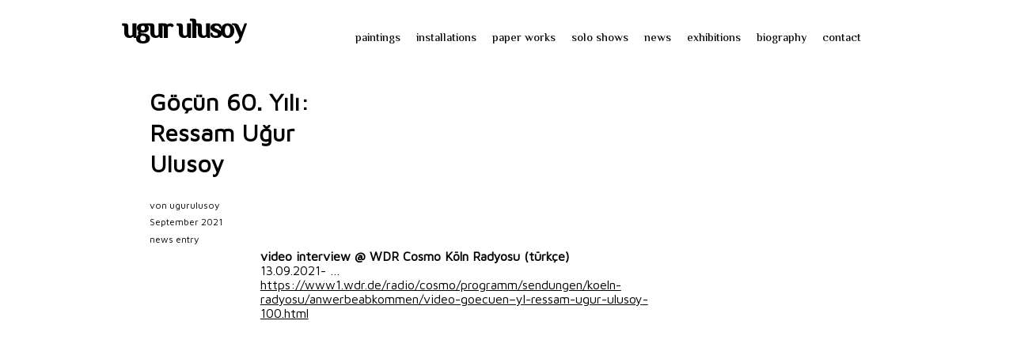

--- FILE ---
content_type: text/html; charset=UTF-8
request_url: https://ugurulusoy.com/goecuen-60-yili-ressam-ugur-ulusoy/
body_size: 43460
content:
<!DOCTYPE html>
<html id="doc" lang="de">
<head>

	<meta name="description" content="Ugur Ulusoy is a talented artist based in Germany. His paintings, sculptures, installations as well as his work on paper are inspiring.">
	<meta name="keywords" content="art, modern art, fine arts, Ugur, Ulusoy, Ugur Ulusoy, paintings, sculptures, works on paper, installations, news, exhibitions, Braunschweig, Kunst, Bilder, Gemälde, Skulpturen, Arbeit, Papier, Moderne Kunst">
				   
	<meta name="copyright" content="Ugur Ulusoy">	   
	<meta name="page-topic" content="Artist">
	<meta name="page-type" content="Ugur Ulusoy's art">
	<meta name="content-language" content="en">	    

	<meta charset="UTF-8" />
	<meta name="viewport" content="width=device-width,initial-scale=1">
	<link rel="profile" href="http://gmpg.org/xfn/11">
	<link rel="pingback" href="https://ugurulusoy.com/xmlrpc.php">
	<!--[if lt IE 9]>
	<script src="https://ugurulusoy.com/wp-content/themes/ubud/js/html5.js"></script>
	<![endif]-->
<title>Göçün 60. Yılı: Ressam Uğur Ulusoy &#8211; ugur ulusoy</title>
<meta name='robots' content='max-image-preview:large' />
<link rel='dns-prefetch' href='//secure.gravatar.com' />
<link rel='dns-prefetch' href='//stats.wp.com' />
<link rel='dns-prefetch' href='//v0.wordpress.com' />
<link rel='preconnect' href='//c0.wp.com' />
<link rel="alternate" type="application/rss+xml" title="ugur ulusoy &raquo; Feed" href="https://ugurulusoy.com/feed/" />
<link rel="alternate" title="oEmbed (JSON)" type="application/json+oembed" href="https://ugurulusoy.com/wp-json/oembed/1.0/embed?url=https%3A%2F%2Fugurulusoy.com%2Fgoecuen-60-yili-ressam-ugur-ulusoy%2F" />
<link rel="alternate" title="oEmbed (XML)" type="text/xml+oembed" href="https://ugurulusoy.com/wp-json/oembed/1.0/embed?url=https%3A%2F%2Fugurulusoy.com%2Fgoecuen-60-yili-ressam-ugur-ulusoy%2F&#038;format=xml" />
<style id='wp-img-auto-sizes-contain-inline-css' type='text/css'>
img:is([sizes=auto i],[sizes^="auto," i]){contain-intrinsic-size:3000px 1500px}
/*# sourceURL=wp-img-auto-sizes-contain-inline-css */
</style>
<link rel='stylesheet' id='jetpack_related-posts-css' href='https://c0.wp.com/p/jetpack/15.4/modules/related-posts/related-posts.css' type='text/css' media='all' />
<style id='wp-emoji-styles-inline-css' type='text/css'>

	img.wp-smiley, img.emoji {
		display: inline !important;
		border: none !important;
		box-shadow: none !important;
		height: 1em !important;
		width: 1em !important;
		margin: 0 0.07em !important;
		vertical-align: -0.1em !important;
		background: none !important;
		padding: 0 !important;
	}
/*# sourceURL=wp-emoji-styles-inline-css */
</style>
<style id='wp-block-library-inline-css' type='text/css'>
:root{--wp-block-synced-color:#7a00df;--wp-block-synced-color--rgb:122,0,223;--wp-bound-block-color:var(--wp-block-synced-color);--wp-editor-canvas-background:#ddd;--wp-admin-theme-color:#007cba;--wp-admin-theme-color--rgb:0,124,186;--wp-admin-theme-color-darker-10:#006ba1;--wp-admin-theme-color-darker-10--rgb:0,107,160.5;--wp-admin-theme-color-darker-20:#005a87;--wp-admin-theme-color-darker-20--rgb:0,90,135;--wp-admin-border-width-focus:2px}@media (min-resolution:192dpi){:root{--wp-admin-border-width-focus:1.5px}}.wp-element-button{cursor:pointer}:root .has-very-light-gray-background-color{background-color:#eee}:root .has-very-dark-gray-background-color{background-color:#313131}:root .has-very-light-gray-color{color:#eee}:root .has-very-dark-gray-color{color:#313131}:root .has-vivid-green-cyan-to-vivid-cyan-blue-gradient-background{background:linear-gradient(135deg,#00d084,#0693e3)}:root .has-purple-crush-gradient-background{background:linear-gradient(135deg,#34e2e4,#4721fb 50%,#ab1dfe)}:root .has-hazy-dawn-gradient-background{background:linear-gradient(135deg,#faaca8,#dad0ec)}:root .has-subdued-olive-gradient-background{background:linear-gradient(135deg,#fafae1,#67a671)}:root .has-atomic-cream-gradient-background{background:linear-gradient(135deg,#fdd79a,#004a59)}:root .has-nightshade-gradient-background{background:linear-gradient(135deg,#330968,#31cdcf)}:root .has-midnight-gradient-background{background:linear-gradient(135deg,#020381,#2874fc)}:root{--wp--preset--font-size--normal:16px;--wp--preset--font-size--huge:42px}.has-regular-font-size{font-size:1em}.has-larger-font-size{font-size:2.625em}.has-normal-font-size{font-size:var(--wp--preset--font-size--normal)}.has-huge-font-size{font-size:var(--wp--preset--font-size--huge)}.has-text-align-center{text-align:center}.has-text-align-left{text-align:left}.has-text-align-right{text-align:right}.has-fit-text{white-space:nowrap!important}#end-resizable-editor-section{display:none}.aligncenter{clear:both}.items-justified-left{justify-content:flex-start}.items-justified-center{justify-content:center}.items-justified-right{justify-content:flex-end}.items-justified-space-between{justify-content:space-between}.screen-reader-text{border:0;clip-path:inset(50%);height:1px;margin:-1px;overflow:hidden;padding:0;position:absolute;width:1px;word-wrap:normal!important}.screen-reader-text:focus{background-color:#ddd;clip-path:none;color:#444;display:block;font-size:1em;height:auto;left:5px;line-height:normal;padding:15px 23px 14px;text-decoration:none;top:5px;width:auto;z-index:100000}html :where(.has-border-color){border-style:solid}html :where([style*=border-top-color]){border-top-style:solid}html :where([style*=border-right-color]){border-right-style:solid}html :where([style*=border-bottom-color]){border-bottom-style:solid}html :where([style*=border-left-color]){border-left-style:solid}html :where([style*=border-width]){border-style:solid}html :where([style*=border-top-width]){border-top-style:solid}html :where([style*=border-right-width]){border-right-style:solid}html :where([style*=border-bottom-width]){border-bottom-style:solid}html :where([style*=border-left-width]){border-left-style:solid}html :where(img[class*=wp-image-]){height:auto;max-width:100%}:where(figure){margin:0 0 1em}html :where(.is-position-sticky){--wp-admin--admin-bar--position-offset:var(--wp-admin--admin-bar--height,0px)}@media screen and (max-width:600px){html :where(.is-position-sticky){--wp-admin--admin-bar--position-offset:0px}}

/*# sourceURL=wp-block-library-inline-css */
</style><style id='global-styles-inline-css' type='text/css'>
:root{--wp--preset--aspect-ratio--square: 1;--wp--preset--aspect-ratio--4-3: 4/3;--wp--preset--aspect-ratio--3-4: 3/4;--wp--preset--aspect-ratio--3-2: 3/2;--wp--preset--aspect-ratio--2-3: 2/3;--wp--preset--aspect-ratio--16-9: 16/9;--wp--preset--aspect-ratio--9-16: 9/16;--wp--preset--color--black: #000000;--wp--preset--color--cyan-bluish-gray: #abb8c3;--wp--preset--color--white: #ffffff;--wp--preset--color--pale-pink: #f78da7;--wp--preset--color--vivid-red: #cf2e2e;--wp--preset--color--luminous-vivid-orange: #ff6900;--wp--preset--color--luminous-vivid-amber: #fcb900;--wp--preset--color--light-green-cyan: #7bdcb5;--wp--preset--color--vivid-green-cyan: #00d084;--wp--preset--color--pale-cyan-blue: #8ed1fc;--wp--preset--color--vivid-cyan-blue: #0693e3;--wp--preset--color--vivid-purple: #9b51e0;--wp--preset--gradient--vivid-cyan-blue-to-vivid-purple: linear-gradient(135deg,rgb(6,147,227) 0%,rgb(155,81,224) 100%);--wp--preset--gradient--light-green-cyan-to-vivid-green-cyan: linear-gradient(135deg,rgb(122,220,180) 0%,rgb(0,208,130) 100%);--wp--preset--gradient--luminous-vivid-amber-to-luminous-vivid-orange: linear-gradient(135deg,rgb(252,185,0) 0%,rgb(255,105,0) 100%);--wp--preset--gradient--luminous-vivid-orange-to-vivid-red: linear-gradient(135deg,rgb(255,105,0) 0%,rgb(207,46,46) 100%);--wp--preset--gradient--very-light-gray-to-cyan-bluish-gray: linear-gradient(135deg,rgb(238,238,238) 0%,rgb(169,184,195) 100%);--wp--preset--gradient--cool-to-warm-spectrum: linear-gradient(135deg,rgb(74,234,220) 0%,rgb(151,120,209) 20%,rgb(207,42,186) 40%,rgb(238,44,130) 60%,rgb(251,105,98) 80%,rgb(254,248,76) 100%);--wp--preset--gradient--blush-light-purple: linear-gradient(135deg,rgb(255,206,236) 0%,rgb(152,150,240) 100%);--wp--preset--gradient--blush-bordeaux: linear-gradient(135deg,rgb(254,205,165) 0%,rgb(254,45,45) 50%,rgb(107,0,62) 100%);--wp--preset--gradient--luminous-dusk: linear-gradient(135deg,rgb(255,203,112) 0%,rgb(199,81,192) 50%,rgb(65,88,208) 100%);--wp--preset--gradient--pale-ocean: linear-gradient(135deg,rgb(255,245,203) 0%,rgb(182,227,212) 50%,rgb(51,167,181) 100%);--wp--preset--gradient--electric-grass: linear-gradient(135deg,rgb(202,248,128) 0%,rgb(113,206,126) 100%);--wp--preset--gradient--midnight: linear-gradient(135deg,rgb(2,3,129) 0%,rgb(40,116,252) 100%);--wp--preset--font-size--small: 13px;--wp--preset--font-size--medium: 20px;--wp--preset--font-size--large: 36px;--wp--preset--font-size--x-large: 42px;--wp--preset--spacing--20: 0.44rem;--wp--preset--spacing--30: 0.67rem;--wp--preset--spacing--40: 1rem;--wp--preset--spacing--50: 1.5rem;--wp--preset--spacing--60: 2.25rem;--wp--preset--spacing--70: 3.38rem;--wp--preset--spacing--80: 5.06rem;--wp--preset--shadow--natural: 6px 6px 9px rgba(0, 0, 0, 0.2);--wp--preset--shadow--deep: 12px 12px 50px rgba(0, 0, 0, 0.4);--wp--preset--shadow--sharp: 6px 6px 0px rgba(0, 0, 0, 0.2);--wp--preset--shadow--outlined: 6px 6px 0px -3px rgb(255, 255, 255), 6px 6px rgb(0, 0, 0);--wp--preset--shadow--crisp: 6px 6px 0px rgb(0, 0, 0);}:where(.is-layout-flex){gap: 0.5em;}:where(.is-layout-grid){gap: 0.5em;}body .is-layout-flex{display: flex;}.is-layout-flex{flex-wrap: wrap;align-items: center;}.is-layout-flex > :is(*, div){margin: 0;}body .is-layout-grid{display: grid;}.is-layout-grid > :is(*, div){margin: 0;}:where(.wp-block-columns.is-layout-flex){gap: 2em;}:where(.wp-block-columns.is-layout-grid){gap: 2em;}:where(.wp-block-post-template.is-layout-flex){gap: 1.25em;}:where(.wp-block-post-template.is-layout-grid){gap: 1.25em;}.has-black-color{color: var(--wp--preset--color--black) !important;}.has-cyan-bluish-gray-color{color: var(--wp--preset--color--cyan-bluish-gray) !important;}.has-white-color{color: var(--wp--preset--color--white) !important;}.has-pale-pink-color{color: var(--wp--preset--color--pale-pink) !important;}.has-vivid-red-color{color: var(--wp--preset--color--vivid-red) !important;}.has-luminous-vivid-orange-color{color: var(--wp--preset--color--luminous-vivid-orange) !important;}.has-luminous-vivid-amber-color{color: var(--wp--preset--color--luminous-vivid-amber) !important;}.has-light-green-cyan-color{color: var(--wp--preset--color--light-green-cyan) !important;}.has-vivid-green-cyan-color{color: var(--wp--preset--color--vivid-green-cyan) !important;}.has-pale-cyan-blue-color{color: var(--wp--preset--color--pale-cyan-blue) !important;}.has-vivid-cyan-blue-color{color: var(--wp--preset--color--vivid-cyan-blue) !important;}.has-vivid-purple-color{color: var(--wp--preset--color--vivid-purple) !important;}.has-black-background-color{background-color: var(--wp--preset--color--black) !important;}.has-cyan-bluish-gray-background-color{background-color: var(--wp--preset--color--cyan-bluish-gray) !important;}.has-white-background-color{background-color: var(--wp--preset--color--white) !important;}.has-pale-pink-background-color{background-color: var(--wp--preset--color--pale-pink) !important;}.has-vivid-red-background-color{background-color: var(--wp--preset--color--vivid-red) !important;}.has-luminous-vivid-orange-background-color{background-color: var(--wp--preset--color--luminous-vivid-orange) !important;}.has-luminous-vivid-amber-background-color{background-color: var(--wp--preset--color--luminous-vivid-amber) !important;}.has-light-green-cyan-background-color{background-color: var(--wp--preset--color--light-green-cyan) !important;}.has-vivid-green-cyan-background-color{background-color: var(--wp--preset--color--vivid-green-cyan) !important;}.has-pale-cyan-blue-background-color{background-color: var(--wp--preset--color--pale-cyan-blue) !important;}.has-vivid-cyan-blue-background-color{background-color: var(--wp--preset--color--vivid-cyan-blue) !important;}.has-vivid-purple-background-color{background-color: var(--wp--preset--color--vivid-purple) !important;}.has-black-border-color{border-color: var(--wp--preset--color--black) !important;}.has-cyan-bluish-gray-border-color{border-color: var(--wp--preset--color--cyan-bluish-gray) !important;}.has-white-border-color{border-color: var(--wp--preset--color--white) !important;}.has-pale-pink-border-color{border-color: var(--wp--preset--color--pale-pink) !important;}.has-vivid-red-border-color{border-color: var(--wp--preset--color--vivid-red) !important;}.has-luminous-vivid-orange-border-color{border-color: var(--wp--preset--color--luminous-vivid-orange) !important;}.has-luminous-vivid-amber-border-color{border-color: var(--wp--preset--color--luminous-vivid-amber) !important;}.has-light-green-cyan-border-color{border-color: var(--wp--preset--color--light-green-cyan) !important;}.has-vivid-green-cyan-border-color{border-color: var(--wp--preset--color--vivid-green-cyan) !important;}.has-pale-cyan-blue-border-color{border-color: var(--wp--preset--color--pale-cyan-blue) !important;}.has-vivid-cyan-blue-border-color{border-color: var(--wp--preset--color--vivid-cyan-blue) !important;}.has-vivid-purple-border-color{border-color: var(--wp--preset--color--vivid-purple) !important;}.has-vivid-cyan-blue-to-vivid-purple-gradient-background{background: var(--wp--preset--gradient--vivid-cyan-blue-to-vivid-purple) !important;}.has-light-green-cyan-to-vivid-green-cyan-gradient-background{background: var(--wp--preset--gradient--light-green-cyan-to-vivid-green-cyan) !important;}.has-luminous-vivid-amber-to-luminous-vivid-orange-gradient-background{background: var(--wp--preset--gradient--luminous-vivid-amber-to-luminous-vivid-orange) !important;}.has-luminous-vivid-orange-to-vivid-red-gradient-background{background: var(--wp--preset--gradient--luminous-vivid-orange-to-vivid-red) !important;}.has-very-light-gray-to-cyan-bluish-gray-gradient-background{background: var(--wp--preset--gradient--very-light-gray-to-cyan-bluish-gray) !important;}.has-cool-to-warm-spectrum-gradient-background{background: var(--wp--preset--gradient--cool-to-warm-spectrum) !important;}.has-blush-light-purple-gradient-background{background: var(--wp--preset--gradient--blush-light-purple) !important;}.has-blush-bordeaux-gradient-background{background: var(--wp--preset--gradient--blush-bordeaux) !important;}.has-luminous-dusk-gradient-background{background: var(--wp--preset--gradient--luminous-dusk) !important;}.has-pale-ocean-gradient-background{background: var(--wp--preset--gradient--pale-ocean) !important;}.has-electric-grass-gradient-background{background: var(--wp--preset--gradient--electric-grass) !important;}.has-midnight-gradient-background{background: var(--wp--preset--gradient--midnight) !important;}.has-small-font-size{font-size: var(--wp--preset--font-size--small) !important;}.has-medium-font-size{font-size: var(--wp--preset--font-size--medium) !important;}.has-large-font-size{font-size: var(--wp--preset--font-size--large) !important;}.has-x-large-font-size{font-size: var(--wp--preset--font-size--x-large) !important;}
/*# sourceURL=global-styles-inline-css */
</style>

<style id='classic-theme-styles-inline-css' type='text/css'>
/*! This file is auto-generated */
.wp-block-button__link{color:#fff;background-color:#32373c;border-radius:9999px;box-shadow:none;text-decoration:none;padding:calc(.667em + 2px) calc(1.333em + 2px);font-size:1.125em}.wp-block-file__button{background:#32373c;color:#fff;text-decoration:none}
/*# sourceURL=/wp-includes/css/classic-themes.min.css */
</style>
<link rel='stylesheet' id='hamburger.css-css' href='https://ugurulusoy.com/wp-content/plugins/wp-responsive-menu/assets/css/wpr-hamburger.css?ver=3.2.1' type='text/css' media='all' />
<link rel='stylesheet' id='wprmenu.css-css' href='https://ugurulusoy.com/wp-content/plugins/wp-responsive-menu/assets/css/wprmenu.css?ver=3.2.1' type='text/css' media='all' />
<style id='wprmenu.css-inline-css' type='text/css'>
@media only screen and ( max-width: 1200px ) {html body div.wprm-wrapper {overflow: scroll;}#wprmenu_bar {background-image: url();background-size: cover ;background-repeat: repeat;}#wprmenu_bar {background-color: #ffffff;}html body div#mg-wprm-wrap .wpr_submit .icon.icon-search {color: #FFFFFF;}#wprmenu_bar .menu_title,#wprmenu_bar .wprmenu_icon_menu,#wprmenu_bar .menu_title a {color: #000000;}#wprmenu_bar .menu_title a {font-size: 0px;font-weight: normal;}#mg-wprm-wrap li.menu-item a {font-size: 18px;text-transform: lowercase;font-weight: normal;}#mg-wprm-wrap li.menu-item-has-children ul.sub-menu a {font-size: 20px;text-transform: uppercase;font-weight: normal;}#mg-wprm-wrap li.current-menu-item > a {background: #ffffff;}#mg-wprm-wrap li.current-menu-item > a,#mg-wprm-wrap li.current-menu-item span.wprmenu_icon{color: #FFFFFF !important;}#mg-wprm-wrap {background-color: #ffffff;}.cbp-spmenu-push-toright,.cbp-spmenu-push-toright .mm-slideout {left: 80% ;}.cbp-spmenu-push-toleft {left: -80% ;}#mg-wprm-wrap.cbp-spmenu-right,#mg-wprm-wrap.cbp-spmenu-left,#mg-wprm-wrap.cbp-spmenu-right.custom,#mg-wprm-wrap.cbp-spmenu-left.custom,.cbp-spmenu-vertical {width: 80%;max-width: 400px;}#mg-wprm-wrap ul#wprmenu_menu_ul li.menu-item a,div#mg-wprm-wrap ul li span.wprmenu_icon {color: #000000;}#mg-wprm-wrap ul#wprmenu_menu_ul li.menu-item:valid ~ a{color: #FFFFFF;}#mg-wprm-wrap ul#wprmenu_menu_ul li.menu-item a:hover {background: #ffffff;color: #666666 !important;}div#mg-wprm-wrap ul>li:hover>span.wprmenu_icon {color: #666666 !important;}.wprmenu_bar .hamburger-inner,.wprmenu_bar .hamburger-inner::before,.wprmenu_bar .hamburger-inner::after {background: #000000;}.wprmenu_bar .hamburger:hover .hamburger-inner,.wprmenu_bar .hamburger:hover .hamburger-inner::before,.wprmenu_bar .hamburger:hover .hamburger-inner::after {background: #FFFFFF;}div.wprmenu_bar div.hamburger{padding-right: 6px !important;}#wprmenu_menu.left {width:80%;left: -80%;right: auto;}#wprmenu_menu.right {width:80%;right: -80%;left: auto;}html body div#wprmenu_bar {height : px;}#mg-wprm-wrap.cbp-spmenu-left,#mg-wprm-wrap.cbp-spmenu-right,#mg-widgetmenu-wrap.cbp-spmenu-widget-left,#mg-widgetmenu-wrap.cbp-spmenu-widget-right {top: px !important;}.wprmenu_bar .hamburger {float: left;}.wprmenu_bar #custom_menu_icon.hamburger {top: 0px;left: 0px;float: left !important;background-color: #CCCCCC;}#menu-menu-1,.mobile-wrap{ display: none !important; }.wpr_custom_menu #custom_menu_icon {display: block;}html { padding-top: 42px !important; }#wprmenu_bar,#mg-wprm-wrap { display: block; }div#wpadminbar { position: fixed; }}
/*# sourceURL=wprmenu.css-inline-css */
</style>
<link rel='stylesheet' id='wpr_icons-css' href='https://ugurulusoy.com/wp-content/plugins/wp-responsive-menu/inc/assets/icons/wpr-icons.css?ver=3.2.1' type='text/css' media='all' />
<link rel='stylesheet' id='parent-style-css' href='https://ugurulusoy.com/wp-content/themes/ubud/style.css?ver=6.9' type='text/css' media='all' />
<link rel='stylesheet' id='not-home-style-css' href='https://ugurulusoy.com/wp-content/themes/ubud-child/css/not-home-style.css?ver=6.9' type='text/css' media='all' />
<link rel='stylesheet' id='post-style-css' href='https://ugurulusoy.com/wp-content/themes/ubud-child/css/post-style.css?ver=6.9' type='text/css' media='all' />
<link rel='stylesheet' id='ubud-style-css' href='https://ugurulusoy.com/wp-content/themes/ubud-child/style.css?ver=2014-02-20' type='text/css' media='all' />
<link rel='stylesheet' id='msl-main-css' href='https://ugurulusoy.com/wp-content/plugins/master-slider/public/assets/css/masterslider.main.css?ver=3.11.0' type='text/css' media='all' />
<link rel='stylesheet' id='msl-custom-css' href='https://ugurulusoy.com/wp-content/uploads/master-slider/custom.css?ver=5.6' type='text/css' media='all' />
<link rel='stylesheet' id='sharedaddy-css' href='https://c0.wp.com/p/jetpack/15.4/modules/sharedaddy/sharing.css' type='text/css' media='all' />
<link rel='stylesheet' id='social-logos-css' href='https://c0.wp.com/p/jetpack/15.4/_inc/social-logos/social-logos.min.css' type='text/css' media='all' />
<script type="text/javascript" id="jetpack_related-posts-js-extra">
/* <![CDATA[ */
var related_posts_js_options = {"post_heading":"h4"};
//# sourceURL=jetpack_related-posts-js-extra
/* ]]> */
</script>
<script type="text/javascript" src="https://c0.wp.com/p/jetpack/15.4/_inc/build/related-posts/related-posts.min.js" id="jetpack_related-posts-js"></script>
<script type="text/javascript" src="https://c0.wp.com/c/6.9/wp-includes/js/jquery/jquery.min.js" id="jquery-core-js"></script>
<script type="text/javascript" src="https://c0.wp.com/c/6.9/wp-includes/js/jquery/jquery-migrate.min.js" id="jquery-migrate-js"></script>
<script type="text/javascript" src="https://ugurulusoy.com/wp-content/plugins/wp-responsive-menu/assets/js/modernizr.custom.js?ver=3.2.1" id="modernizr-js"></script>
<script type="text/javascript" src="https://ugurulusoy.com/wp-content/plugins/wp-responsive-menu/assets/js/touchSwipe.js?ver=3.2.1" id="touchSwipe-js"></script>
<script type="text/javascript" id="wprmenu.js-js-extra">
/* <![CDATA[ */
var wprmenu = {"zooming":"no","from_width":"1200","push_width":"400","menu_width":"80","parent_click":"yes","swipe":"yes","enable_overlay":"","wprmenuDemoId":""};
//# sourceURL=wprmenu.js-js-extra
/* ]]> */
</script>
<script type="text/javascript" src="https://ugurulusoy.com/wp-content/plugins/wp-responsive-menu/assets/js/wprmenu.js?ver=3.2.1" id="wprmenu.js-js"></script>
<script type="text/javascript" src="https://ugurulusoy.com/wp-content/themes/ubud-child/js/jquery.mobile.custom.min.js?ver=6.9" id="jquery-mobile-js"></script>
<script type="text/javascript" src="https://ugurulusoy.com/wp-content/themes/ubud-child/js/jquery.jscrollpane.min.js?ver=6.9" id="jquery-mobile-scroll-js"></script>
<script type="text/javascript" src="https://ugurulusoy.com/wp-content/themes/ubud-child/js/jquery.mousewheel.js?ver=6.9" id="jquery-mobile-mouse-js"></script>
<script type="text/javascript" src="https://ugurulusoy.com/wp-content/themes/ubud-child/js/siema.min.js?ver=6.9" id="siema-script-js"></script>
<script type="text/javascript" src="https://ugurulusoy.com/wp-content/themes/ubud/js/jquery.cookie.js?ver=1.4.0" id="ubud-cookie-js"></script>
<script type="text/javascript" src="https://ugurulusoy.com/wp-content/themes/ubud/js/functions.js?ver=2014-02-20" id="ubud-script-js"></script>
<script type="text/javascript" id="image_zoom-frontend-js-extra">
/* <![CDATA[ */
var IZ = {"options":{"lensShape":"square","lensSize":200,"lensBorderSize":1,"lensBorderColour":"#ffffff","borderRadius":0,"cursor":"zoom-in","zoomWindowWidth":400,"zoomWindowHeight":400,"zoomWindowOffsetx":10,"borderSize":1,"borderColour":"#ffffff","zoomWindowShadow":0,"lensFadeIn":200,"lensFadeOut":200,"zoomWindowFadeIn":500,"zoomWindowFadeOut":500,"easingAmount":0,"zoomWindowPosition":3,"lensOverlay":false,"responsive":false,"responsiveThreshold":800,"scrollZoom":false,"adjustZoomWindowHeight":false,"tint":"true","tintColour":"#ffffff","tintOpacity":0,"customText":"","customTextSize":12,"customTextColor":"#cccccc","customTextVAlign":"bottom","customTextAlign":"right","onClick":true},"with_woocommerce":"0","exchange_thumbnails":"0","enable_mobile":"0","woo_categories":"0","force_attachments":"0","enable_lightbox_zoom":"0","custom_class":".carousel-img","flexslider":"","owl":"","flickity":"","swiper":"","slick":"","huge_it_gallery":"","search_filter_pro":"0","remove_lightbox_thumbnails":"1","remove_lightbox":"1","woo_slider":"0"};
//# sourceURL=image_zoom-frontend-js-extra
/* ]]> */
</script>
<script type="text/javascript" src="https://ugurulusoy.com/wp-content/plugins/wp-image-zoooom-pro/assets/dist/image_zoom-frontend.min.js?ver=1.40" id="image_zoom-frontend-js"></script>
<link rel="https://api.w.org/" href="https://ugurulusoy.com/wp-json/" /><link rel="alternate" title="JSON" type="application/json" href="https://ugurulusoy.com/wp-json/wp/v2/posts/1621" /><link rel="EditURI" type="application/rsd+xml" title="RSD" href="https://ugurulusoy.com/xmlrpc.php?rsd" />
<meta name="generator" content="WordPress 6.9" />
<link rel="canonical" href="https://ugurulusoy.com/goecuen-60-yili-ressam-ugur-ulusoy/" />
<link rel='shortlink' href='https://wp.me/pamdWp-q9' />
<script>var ms_grabbing_curosr = 'https://ugurulusoy.com/wp-content/plugins/master-slider/public/assets/css/common/grabbing.cur', ms_grab_curosr = 'https://ugurulusoy.com/wp-content/plugins/master-slider/public/assets/css/common/grab.cur';</script>
<meta name="generator" content="MasterSlider 3.11.0 - Responsive Touch Image Slider | avt.li/msf" />
	<style>img#wpstats{display:none}</style>
						 <style type="text/css">
			 						a {color: #000000;}
			#site-about a#about-btn, #site-about a#close-btn, #infinite-handle span {border-bottom: 2px solid #000000;}
			#site-about a#about-btn:hover, #site-about a#close-btn:hover, #infinite-handle span:hover { color: #000000; border-bottom: 2px solid #000000;}
			.entry-header h2.entry-title a:hover, .entry-details a:hover, #comments a:hover, .author-info h6 a:hover, .post .entry-content a:hover, .page .entry-content a:hover, .about-introtext a:hover,.about-full a:hover,.textwidget a:hover,.single-post .author-info p.author-description a:hover {color: #000000;}
			#colophon { background: ;}
							 </style>
		          <style type="text/css">img.zoooom:hover, .zoooom img:hover, .mp_product_image_single:hover, a.zoomGallery img:hover, .portfolio_images img:hover, .single-fluxus_portfolio .project-image img:hover, .attachment-product_page_image:hover, .attachment-shop_single:hover {cursor:-webkit-zoom-in;cursor:-moz-zoom-in;cursor:zoom-in;}</style>
        
<!-- Jetpack Open Graph Tags -->
<meta property="og:type" content="article" />
<meta property="og:title" content="Göçün 60. Yılı: Ressam Uğur Ulusoy" />
<meta property="og:url" content="https://ugurulusoy.com/goecuen-60-yili-ressam-ugur-ulusoy/" />
<meta property="og:description" content="video interview @ WDR Cosmo Köln Radyosu (türkçe) 13.09.2021- …" />
<meta property="article:published_time" content="2021-09-13T11:29:32+00:00" />
<meta property="article:modified_time" content="2022-02-08T11:31:00+00:00" />
<meta property="og:site_name" content="ugur ulusoy" />
<meta property="og:image" content="https://ugurulusoy.com/wp-content/uploads/2025/08/cropped-cropped-02-scaled-1.jpg" />
<meta property="og:image:width" content="512" />
<meta property="og:image:height" content="512" />
<meta property="og:image:alt" content="" />
<meta property="og:locale" content="de_DE" />
<meta name="twitter:text:title" content="Göçün 60. Yılı: Ressam Uğur Ulusoy" />
<meta name="twitter:image" content="https://ugurulusoy.com/wp-content/uploads/2025/08/cropped-cropped-02-scaled-1-270x270.jpg" />
<meta name="twitter:card" content="summary" />

<!-- End Jetpack Open Graph Tags -->
<link rel="icon" href="https://ugurulusoy.com/wp-content/uploads/2025/08/cropped-cropped-02-scaled-1-32x32.jpg" sizes="32x32" />
<link rel="icon" href="https://ugurulusoy.com/wp-content/uploads/2025/08/cropped-cropped-02-scaled-1-192x192.jpg" sizes="192x192" />
<link rel="apple-touch-icon" href="https://ugurulusoy.com/wp-content/uploads/2025/08/cropped-cropped-02-scaled-1-180x180.jpg" />
<meta name="msapplication-TileImage" content="https://ugurulusoy.com/wp-content/uploads/2025/08/cropped-cropped-02-scaled-1-270x270.jpg" />
		<style type="text/css" id="wp-custom-css">
			.paintings-grid .painting-item {
  display: block;
  width: 100%;
  box-sizing: border-box;
}		</style>
		</head>

<body class="wp-singular post-template-default single single-post postid-1621 single-format-standard wp-theme-ubud wp-child-theme-ubud-child _masterslider _ms_version_3.11.0 three-column square">
<div id="container">
	
		
	<div class="mobile-wrap">
		<a href="#nav-mobile" id="mobile-menu-btn"><span>Menü</span></a>
	</div><!-- end #mobile-wrap -->
	<nav id="site-nav" class="clearfix">
		<div class="menu-wrap">
			<ul id="menu-menu-1" class="menu"><li id="menu-item-172" class="menu-item menu-item-type-post_type menu-item-object-page menu-item-172"><a href="https://ugurulusoy.com/contact/">contact</a></li>
<li id="menu-item-693" class="menu-item menu-item-type-post_type menu-item-object-page menu-item-693"><a href="https://ugurulusoy.com/biography/">biography</a></li>
<li id="menu-item-173" class="menu-item menu-item-type-post_type menu-item-object-page menu-item-173"><a href="https://ugurulusoy.com/exhibitions/">exhibitions</a></li>
<li id="menu-item-174" class="menu-item menu-item-type-post_type menu-item-object-page menu-item-174"><a href="https://ugurulusoy.com/news/">news</a></li>
<li id="menu-item-691" class="menu-item menu-item-type-taxonomy menu-item-object-category menu-item-691"><a href="https://ugurulusoy.com/category/on-view/">solo shows</a></li>
<li id="menu-item-692" class="menu-item menu-item-type-taxonomy menu-item-object-category menu-item-692"><a href="https://ugurulusoy.com/category/drawings/">paper works</a></li>
<li id="menu-item-689" class="menu-item menu-item-type-taxonomy menu-item-object-category menu-item-689"><a href="https://ugurulusoy.com/category/installations/">installations</a></li>
<li id="menu-item-690" class="menu-item menu-item-type-taxonomy menu-item-object-category menu-item-has-children menu-parent-item menu-item-690"><a href="https://ugurulusoy.com/category/paintings/">paintings</a>
<ul class="sub-menu">
	<li id="menu-item-1845" class="menu-item menu-item-type-post_type menu-item-object-page menu-item-home menu-item-1845"><a href="https://ugurulusoy.com/">home</a></li>
</ul>
</li>
</ul>			<div class="grid-switcher">
				<a href="#" id="list-btn">Liste</a>
				<a href="#" id="grid-btn">Grid</a>
			</div><!-- end .grid-switcher -->
			<div class="search-wrap">
				
<form role="search" method="get" id="searchform" class="searchform" action="https://ugurulusoy.com/" role="search">
	<input type="text" class="field" name="s" id="s" placeholder="Suche &hellip;" />
	<input type="submit" class="submit" name="submit" id="searchsubmit" value="Suche" />
</form>			</div><!-- end .search-wrap -->
		</div><!-- end .menu-wrap -->
	</nav><!-- end #site-nav -->

	<header id="masthead" class="cf" role="banner">
		<div id="site-title" class="clearfix">
						<h1><a href="https://ugurulusoy.com/" title="ugur ulusoy">ugur ulusoy</a></h1>
					</div><!-- end #site-title -->

		
	</header><!-- end #masthead -->

<div id="main-wrap">

		<div id="primary" class="site-content cf" role="main">

				
			
<article id="post-1621" class="post-1621 post type-post status-publish format-standard hentry category-newsentry">

	
	<header class="entry-header">
		<nav id="nav-single" class="clearfix">
			<div class="nav-next"><a href="https://ugurulusoy.com/1692-2/" rel="next"><span>Vorheriger</span></a></div>
			<div class="nav-previous"><a href="https://ugurulusoy.com/die-leichtigkeit-der-kunst-2/" rel="prev"><span>Nächster</span></a></div>
		</nav><!-- #nav-single -->
		<h1 class="entry-title">Göçün 60. Yılı: Ressam Uğur Ulusoy</a></h1>
		<div class="entry-details">
			<div class="entry-author">
				von <a href="https://ugurulusoy.com/author/ugurulusoy/" title="Alle Artikel von ugurulusoy">ugurulusoy</a>			</div><!-- end .entry-author -->
			<div class="entry-date">
				<a href="https://ugurulusoy.com/goecuen-60-yili-ressam-ugur-ulusoy/">September 2021</a>
			</div><!-- end .entry-date -->
									<div class="entry-cats"><a href="https://ugurulusoy.com/category/newsentry/" rel="category tag">news entry</a></div>
								</div><!--end .entry-details -->
	</header><!--end .entry-header -->

	<div class="entry-content cf">
		<div><strong>video interview @ WDR Cosmo Köln Radyosu (türkçe</strong><strong>)<br />
</strong></div>
<div>13.09.2021- …</div>
<div><a href="https://www1.wdr.de/radio/cosmo/programm/sendungen/koeln-radyosu/anwerbeabkommen/video-goecuen--yl-ressam-ugur-ulusoy-100.html">https://www1.wdr.de/radio/cosmo/programm/sendungen/koeln-radyosu/anwerbeabkommen/video-goecuen&#8211;yl-ressam-ugur-ulusoy-100.html</a></div>
<div class="sharedaddy sd-sharing-enabled"><div class="robots-nocontent sd-block sd-social sd-social-icon sd-sharing"><h3 class="sd-title">Teilen mit:</h3><div class="sd-content"><ul><li class="share-twitter"><a rel="nofollow noopener noreferrer"
				data-shared="sharing-twitter-1621"
				class="share-twitter sd-button share-icon no-text"
				href="https://ugurulusoy.com/goecuen-60-yili-ressam-ugur-ulusoy/?share=twitter"
				target="_blank"
				aria-labelledby="sharing-twitter-1621"
				>
				<span id="sharing-twitter-1621" hidden>Klicke, um auf X zu teilen (Wird in neuem Fenster geöffnet)</span>
				<span>X</span>
			</a></li><li class="share-facebook"><a rel="nofollow noopener noreferrer"
				data-shared="sharing-facebook-1621"
				class="share-facebook sd-button share-icon no-text"
				href="https://ugurulusoy.com/goecuen-60-yili-ressam-ugur-ulusoy/?share=facebook"
				target="_blank"
				aria-labelledby="sharing-facebook-1621"
				>
				<span id="sharing-facebook-1621" hidden>Klick, um auf Facebook zu teilen (Wird in neuem Fenster geöffnet)</span>
				<span>Facebook</span>
			</a></li><li class="share-end"></li></ul></div></div></div>
<div id='jp-relatedposts' class='jp-relatedposts' >
	<h3 class="jp-relatedposts-headline"><em>Ähnliche Beiträge</em></h3>
</div>			</div><!-- end .entry-content -->

		
</article><!-- end .post-1621 -->
			
		
		</div><!-- end #primary -->


</div><!-- end #main-wrap -->
</div><!-- end #container -->
<footer id="colophon" class="site-footer cf">

	

	<div id="site-info">

					<div id="sidebar-footer-social" class="widget-area">
				<aside id="ubud_sociallinks-3" class="widget widget_ubud_sociallinks">		
        <ul class="sociallinks">
			
			<li><a href="https://www.facebook.com/studiou-u-173268912757437/" class="facebook" title="Facebook">Facebook</a></li>
			
			
			
			<li><a href="https://www.instagram.com/ugur_ulusoy_" class="instagram" title="Instagram">Instagram</a></li>
			
			
			
			
			
			
			
			
			
			
			
			
			
			
			
			
			<li><a href="https://www.linkedin.com/in/ugur-ulusoy-a800a0139/" class="linkedin" title="LinkedIn">LinkedIn</a></li>
			
			
			
			
			
		</ul><!-- end .sociallinks -->

	   </aside>			</div><!-- .widget-area -->
		
		<ul class="credit" role="contentinfo">
			<li class="wp-credit">
							© 2019 Ugur Ulusoy. All rights reserved. 
						
			<a id="impressum" href="https://ugurulusoy.com/impressum">Impressum </a>
			</li>
		</ul><!-- end .credit -->

	</div><!-- end #site-info -->

</footer><!-- end #colophon -->


<script type="speculationrules">
{"prefetch":[{"source":"document","where":{"and":[{"href_matches":"/*"},{"not":{"href_matches":["/wp-*.php","/wp-admin/*","/wp-content/uploads/*","/wp-content/*","/wp-content/plugins/*","/wp-content/themes/ubud-child/*","/wp-content/themes/ubud/*","/*\\?(.+)"]}},{"not":{"selector_matches":"a[rel~=\"nofollow\"]"}},{"not":{"selector_matches":".no-prefetch, .no-prefetch a"}}]},"eagerness":"conservative"}]}
</script>
<script>
jQuery(window).load(function(){
	jQuery('img').removeAttr('title');       
});
</script>

			<div class="wprm-wrapper">
        
        <!-- Overlay Starts here -->
			         <!-- Overlay Ends here -->
			
			         <div id="wprmenu_bar" class="wprmenu_bar normalslide left">
  <div class="hamburger hamburger--slider">
    <span class="hamburger-box">
      <span class="hamburger-inner"></span>
    </span>
  </div>
  <div class="menu_title">
      <a href="https://ugurulusoy.com">
          </a>
      </div>
</div>			 
			<div class="cbp-spmenu cbp-spmenu-vertical cbp-spmenu-left default " id="mg-wprm-wrap">
				
				
				<ul id="wprmenu_menu_ul">
  
  <li id="menu-item-695" class="menu-item menu-item-type-taxonomy menu-item-object-category menu-item-695"><a href="https://ugurulusoy.com/category/paintings/">paintings</a></li>
<li id="menu-item-694" class="menu-item menu-item-type-taxonomy menu-item-object-category menu-item-694"><a href="https://ugurulusoy.com/category/installations/">installations</a></li>
<li id="menu-item-697" class="menu-item menu-item-type-taxonomy menu-item-object-category menu-item-697"><a href="https://ugurulusoy.com/category/drawings/">paper works</a></li>
<li id="menu-item-696" class="menu-item menu-item-type-taxonomy menu-item-object-category menu-item-696"><a href="https://ugurulusoy.com/category/on-view/">solo shows</a></li>
<li id="menu-item-326" class="menu-item menu-item-type-post_type menu-item-object-page menu-item-326"><a href="https://ugurulusoy.com/news/">news</a></li>
<li id="menu-item-328" class="menu-item menu-item-type-post_type menu-item-object-page menu-item-328"><a href="https://ugurulusoy.com/exhibitions/">exhibitions</a></li>
<li id="menu-item-327" class="menu-item menu-item-type-post_type menu-item-object-page menu-item-327"><a href="https://ugurulusoy.com/biography/">biography</a></li>
<li id="menu-item-329" class="menu-item menu-item-type-post_type menu-item-object-page menu-item-329"><a href="https://ugurulusoy.com/contact/">contact</a></li>

     
</ul>
				
				</div>
			</div>
			
	<script type="text/javascript">
		window.WPCOM_sharing_counts = {"https://ugurulusoy.com/goecuen-60-yili-ressam-ugur-ulusoy/":1621};
	</script>
				<script type="text/javascript" id="jetpack-stats-js-before">
/* <![CDATA[ */
_stq = window._stq || [];
_stq.push([ "view", {"v":"ext","blog":"153060169","post":"1621","tz":"0","srv":"ugurulusoy.com","j":"1:15.4"} ]);
_stq.push([ "clickTrackerInit", "153060169", "1621" ]);
//# sourceURL=jetpack-stats-js-before
/* ]]> */
</script>
<script type="text/javascript" src="https://stats.wp.com/e-202603.js" id="jetpack-stats-js" defer="defer" data-wp-strategy="defer"></script>
<script type="text/javascript" id="sharing-js-js-extra">
/* <![CDATA[ */
var sharing_js_options = {"lang":"de","counts":"1","is_stats_active":"1"};
//# sourceURL=sharing-js-js-extra
/* ]]> */
</script>
<script type="text/javascript" src="https://c0.wp.com/p/jetpack/15.4/_inc/build/sharedaddy/sharing.min.js" id="sharing-js-js"></script>
<script type="text/javascript" id="sharing-js-js-after">
/* <![CDATA[ */
var windowOpen;
			( function () {
				function matches( el, sel ) {
					return !! (
						el.matches && el.matches( sel ) ||
						el.msMatchesSelector && el.msMatchesSelector( sel )
					);
				}

				document.body.addEventListener( 'click', function ( event ) {
					if ( ! event.target ) {
						return;
					}

					var el;
					if ( matches( event.target, 'a.share-twitter' ) ) {
						el = event.target;
					} else if ( event.target.parentNode && matches( event.target.parentNode, 'a.share-twitter' ) ) {
						el = event.target.parentNode;
					}

					if ( el ) {
						event.preventDefault();

						// If there's another sharing window open, close it.
						if ( typeof windowOpen !== 'undefined' ) {
							windowOpen.close();
						}
						windowOpen = window.open( el.getAttribute( 'href' ), 'wpcomtwitter', 'menubar=1,resizable=1,width=600,height=350' );
						return false;
					}
				} );
			} )();
var windowOpen;
			( function () {
				function matches( el, sel ) {
					return !! (
						el.matches && el.matches( sel ) ||
						el.msMatchesSelector && el.msMatchesSelector( sel )
					);
				}

				document.body.addEventListener( 'click', function ( event ) {
					if ( ! event.target ) {
						return;
					}

					var el;
					if ( matches( event.target, 'a.share-facebook' ) ) {
						el = event.target;
					} else if ( event.target.parentNode && matches( event.target.parentNode, 'a.share-facebook' ) ) {
						el = event.target.parentNode;
					}

					if ( el ) {
						event.preventDefault();

						// If there's another sharing window open, close it.
						if ( typeof windowOpen !== 'undefined' ) {
							windowOpen.close();
						}
						windowOpen = window.open( el.getAttribute( 'href' ), 'wpcomfacebook', 'menubar=1,resizable=1,width=600,height=400' );
						return false;
					}
				} );
			} )();
//# sourceURL=sharing-js-js-after
/* ]]> */
</script>
<script id="wp-emoji-settings" type="application/json">
{"baseUrl":"https://s.w.org/images/core/emoji/17.0.2/72x72/","ext":".png","svgUrl":"https://s.w.org/images/core/emoji/17.0.2/svg/","svgExt":".svg","source":{"concatemoji":"https://ugurulusoy.com/wp-includes/js/wp-emoji-release.min.js?ver=6.9"}}
</script>
<script type="module">
/* <![CDATA[ */
/*! This file is auto-generated */
const a=JSON.parse(document.getElementById("wp-emoji-settings").textContent),o=(window._wpemojiSettings=a,"wpEmojiSettingsSupports"),s=["flag","emoji"];function i(e){try{var t={supportTests:e,timestamp:(new Date).valueOf()};sessionStorage.setItem(o,JSON.stringify(t))}catch(e){}}function c(e,t,n){e.clearRect(0,0,e.canvas.width,e.canvas.height),e.fillText(t,0,0);t=new Uint32Array(e.getImageData(0,0,e.canvas.width,e.canvas.height).data);e.clearRect(0,0,e.canvas.width,e.canvas.height),e.fillText(n,0,0);const a=new Uint32Array(e.getImageData(0,0,e.canvas.width,e.canvas.height).data);return t.every((e,t)=>e===a[t])}function p(e,t){e.clearRect(0,0,e.canvas.width,e.canvas.height),e.fillText(t,0,0);var n=e.getImageData(16,16,1,1);for(let e=0;e<n.data.length;e++)if(0!==n.data[e])return!1;return!0}function u(e,t,n,a){switch(t){case"flag":return n(e,"\ud83c\udff3\ufe0f\u200d\u26a7\ufe0f","\ud83c\udff3\ufe0f\u200b\u26a7\ufe0f")?!1:!n(e,"\ud83c\udde8\ud83c\uddf6","\ud83c\udde8\u200b\ud83c\uddf6")&&!n(e,"\ud83c\udff4\udb40\udc67\udb40\udc62\udb40\udc65\udb40\udc6e\udb40\udc67\udb40\udc7f","\ud83c\udff4\u200b\udb40\udc67\u200b\udb40\udc62\u200b\udb40\udc65\u200b\udb40\udc6e\u200b\udb40\udc67\u200b\udb40\udc7f");case"emoji":return!a(e,"\ud83e\u1fac8")}return!1}function f(e,t,n,a){let r;const o=(r="undefined"!=typeof WorkerGlobalScope&&self instanceof WorkerGlobalScope?new OffscreenCanvas(300,150):document.createElement("canvas")).getContext("2d",{willReadFrequently:!0}),s=(o.textBaseline="top",o.font="600 32px Arial",{});return e.forEach(e=>{s[e]=t(o,e,n,a)}),s}function r(e){var t=document.createElement("script");t.src=e,t.defer=!0,document.head.appendChild(t)}a.supports={everything:!0,everythingExceptFlag:!0},new Promise(t=>{let n=function(){try{var e=JSON.parse(sessionStorage.getItem(o));if("object"==typeof e&&"number"==typeof e.timestamp&&(new Date).valueOf()<e.timestamp+604800&&"object"==typeof e.supportTests)return e.supportTests}catch(e){}return null}();if(!n){if("undefined"!=typeof Worker&&"undefined"!=typeof OffscreenCanvas&&"undefined"!=typeof URL&&URL.createObjectURL&&"undefined"!=typeof Blob)try{var e="postMessage("+f.toString()+"("+[JSON.stringify(s),u.toString(),c.toString(),p.toString()].join(",")+"));",a=new Blob([e],{type:"text/javascript"});const r=new Worker(URL.createObjectURL(a),{name:"wpTestEmojiSupports"});return void(r.onmessage=e=>{i(n=e.data),r.terminate(),t(n)})}catch(e){}i(n=f(s,u,c,p))}t(n)}).then(e=>{for(const n in e)a.supports[n]=e[n],a.supports.everything=a.supports.everything&&a.supports[n],"flag"!==n&&(a.supports.everythingExceptFlag=a.supports.everythingExceptFlag&&a.supports[n]);var t;a.supports.everythingExceptFlag=a.supports.everythingExceptFlag&&!a.supports.flag,a.supports.everything||((t=a.source||{}).concatemoji?r(t.concatemoji):t.wpemoji&&t.twemoji&&(r(t.twemoji),r(t.wpemoji)))});
//# sourceURL=https://ugurulusoy.com/wp-includes/js/wp-emoji-loader.min.js
/* ]]> */
</script>

</body>
</html>


--- FILE ---
content_type: text/css
request_url: https://ugurulusoy.com/wp-content/themes/ubud-child/css/not-home-style.css?ver=6.9
body_size: 309
content:
/*================================================================================================
Overwrite style for sites that do not have a background image, meaning they are not the start page
=================================================================================================*/

/* footer */

#colophon
{
	background-color: black !important;
	color: #bbb !important;
}

.sociallinks
{
	background-color: black !important;
	filter: invert(0%) !important;
}

--- FILE ---
content_type: text/css
request_url: https://ugurulusoy.com/wp-content/themes/ubud-child/css/post-style.css?ver=6.9
body_size: 2142
content:
/*=================================================================================================
Overwrite style for post pages (actually this is for all pages except the category-image-grid ones)
==================================================================================================*/

#container
{
    min-height: calc(100%-205px) !important;
}

#primary
{
    position: relative;
}

.carousel-wrapper
{
    width: 80%;
    float: left;
    position: relative;
    display: inline-block;
}

#carousel-container
{    
    text-align: center;
    overflow: hidden;
}

.carousel-img
{
    padding: 10px 20px 10px 20px;
    display: inline-block;
    height: auto;  
    width: auto;
}

.carousel-img:hover
{
    cursor: zoom-in;
}

.info-text
{
    margin-top: -30px;
    overflow: hidden;
    position: relative;
    display: inline-block;
    width: 20%;
    word-wrap: break-word;
}

/* prev and next button */

.next
{    
    position: absolute;
    right: -30%;
    top: 50%;
    transform: translate(0%, 0%);
    z-index: 500;
}

.prev
{    
    position: absolute;
    left: 0%;
    top: 50%;
    transform: translate(-100%, -50%);
    z-index: 500;
}

@media screen and (max-width: 2000px)
{
    .carousel-img 
    {
        max-height: 600px;
    }
}

@media screen and (min-width: 2000px)
{
    .carousel-img 
    {
        max-height: 1200px;
    }
}

@media screen and (min-width: 3000px)
{
    .carousel-img 
    {
        max-height: 1800px;
    }
}

@media screen and (max-width: 1200px)
{
    #container
    {
        min-height: 100% !important;
    }
    .carousel-img
    {
        max-height: 400px;
    }

    .next
    {    
        right: 0%;
        top: 100%;
        transform: translate(0%, 0%);
    }

    .prev
    {    
        left: 0%;
        top: 100%;
        transform: translate(0%, 0%);
    }
}

@media screen and (max-width: 800px)
{
    .carousel-img
    {
        padding: 1px;
        max-height: 250px;
        width: auto;
        height: auto;
    }

    .carousel-wrapper
    {
        width: 100%;
        display: block;
    }

    .info-text
    {
        width: 100%;
        display: block;
        padding-top: 50px;
    }
}

.prev:hover, .next:hover
{
    cursor: pointer;
}

/* layout-fix */

#main-wrap
{
    padding-top: 0px !important;
}

--- FILE ---
content_type: text/css
request_url: https://ugurulusoy.com/wp-content/themes/ubud-child/style.css?ver=2014-02-20
body_size: 4692
content:
/*======================================
Theme Name: ubud child
Theme URI: ...
Description: 
Version: 1.0
Author: Ivan Ilic
Author URI: ...
Template: ubud
License: GNU General Public License v2.0
License URI: http://www.gnu.org/licenses/gpl-2.0.html
======================================*/

/* You can start adding your own styles here. Use !important to overwrite styles if needed. 
   Overwrite style from ubud theme. */

@import url('https://fonts.googleapis.com/css?family=El+Messiri:500&subset=arabic');
@import url('https://fonts.googleapis.com/css?family=Maven+Pro');

#impressum
{
	float: right;
	color: gray !important;
	margin-right: 5px;
	margin-left: 5px;
}

@media screen and (max-width: 1200px)
{	
	#impressum 
	{
	    float: left;
	}
}

html
{
	overflow-y: hidden;
}

html, body 
{  	
  	width: 100%;
	height: 100%;
  	overflow-x: hidden;
}

#container
{	
	width: 100%;
	min-height: 100%;
	position: relative;
	font-family: 'Maven Pro', sans-serif;
}

#main-wrap, #masthead
{
	max-width: none !important;
}

#colophon
{
	font-family: 'Maven Pro', sans-serif;
	background-color: white;
	color: black;
	width: 100%;
	padding-top: 60px;
}

#footer-sidebar-one
{
	height: 0px;
	margin: 0;
	padding: 0;
}

.sociallinks
{
	background-color: black;
	-webkit-filter: invert(100%);
    -o-filter: invert(100%);
    -moz-filter: invert(100%);
    -ms-filter: invert(100%);
    filter: invert(100%);
}

.wp-credit
{
	font-family: 'Maven Pro', sans-serif;
	font-size: 1.2em !important;
}

#site-title
{
	float: left;
}

#site-nav ul li a
{
	font-size: 1.1em;
	font-family: 'El Messiri', sans-serif;
}

h1, h2, h3, h4, h5, h6
{
	font-family: 'Maven Pro', sans-serif;
}

h1
{
	font-size: 45px !important;
}

h1.entry-title
{
	font-size: 30px !important;
	font-family: 'Maven Pro', sans-serif;
}

.entry-content
{
	font-family: 'Maven Pro', sans-serif;
}

#site-title h1 a
{
	font-family: 'El Messiri', sans-serif;
}

@media screen and (min-width: 1201px)
{
	#container
	{		
		max-width: none;
		margin-right: 0px;
		margin-left: 0px;
		padding-left: 12%;
		padding-right: 12%;
		width: 100%;		
	}
	
	#colophon
	{
		padding-left: 12%;
		padding-right: 12%;
	}
	
	#site-nav li
	{
		float: right;
	}
	
	#site-nav
	{
		background-color: transparent;
		float: right;
		overflow: hidden;
		padding: 0px;
		margin: 0;
		margin-top: 20px !important; 
	}

	#menu-menu-1
	{
		float: right !important;
		width: 100% !important;
	}

	#masthead
	{
		overflow: hidden;
		padding: 0px;
		top: -20px;
	}

	#main-wrap
	{
		font-family: 'Maven Pro', sans-serif;
		margin: 0;
		padding: 0;
		padding-top: 30px;
		width: 100% !important;
	}
}

@media screen and (max-width: 1400px) and (min-width: 1201px)
{			
	#site-nav
	{
		margin-top: 20px !important;
	}
	
	#site-nav ul li a
	{
		font-size: 0.9em;
	}
	
	h1
	{
		font-size: 35px !important;
	}
}

@media screen and (min-width: 1400px)
{
	#site-nav
	{
		margin-top: 35px;
	}
}

.site-content .page
{
	max-width: 100% !important;
}

#doc
{
	padding-top: 0px !important;
}

/* mobile menu bar */
#wprmenu_bar
{	
	position: absolute !important;
	background-color: transparent;
	z-index: 100000 !important;
}

/* mobile menu list */
#mg-wprm-wrap
{
	position: absolute !important;
	height: 360px;
	overflow-y: auto;
	top: 0px;
	border-color: #ccc;
	border-style: solid;
	border-width: 1px;
	z-index: 10000 !important;
}

#wprmenu_menu_ul
{
	padding-bottom: 0px !important;
	z-index: 10000 !important;
}

#mg-wprm-wrap ul#wprmenu_menu_ul li.menu-item a
{
	font-family: 'El Messiri', sans-serif;
	padding-bottom: 0px;
}

@media screen and (max-width: 1200px)
{	
	#colophon
	{
		padding-left: 10px;
	}
	
	#masthead
	{
		padding-top: 10px;
		padding-left: 10px;
	}
}

@media screen and (min-width: 1440px)
{	
	#site-info
	{
		padding: 0;
		margin: 0;
	}
}

@media screen and (max-width: 1200px)
{	
	#masthead 
	{
	    padding-bottom: 10px !important;
	}
}

/* master slider */

.ms-slide-loading
{
	display: none;
}

#main-wrap .sharedaddy
{
	display: none;
}

.ms-view ms-fade-view
{
	height: 700px !important;
}
.master-slider-parent
{
	position: absolute !important;
}

.ms-view ms-basic-view
{
	height: 700px !important;
}

.ms-slide
{
	height: 1080px; 
}

/* hide stuff */

.search-wrap, .grid-switcher
{
	display: none;
}

.nav-next, .nav-previous
{
	display: none;
}

/* cookies info */

.widget_eu_cookie_law_widget
{
	font-family: 'Maven Pro', sans-serif;
}

#eu-cookie-law, #eu-cookie-law input, #eu-cookie-law input:focus, #eu-cookie-law input:hover
{
	color: black !important;
}

/* current menu item color highlighting */

#site-nav ul li a:hover
{
	background-color: transparent;
	color: darkturquoise !important;
	color: #22B2B3 !important;
	color: #006B6B !important;
}

li.current-menu-item a 
{
	text-decoration: underline;
	color: darkturquoise !important;
	color: #22B2B3 !important;
	color: #006B6B !important;
}

--- FILE ---
content_type: text/javascript
request_url: https://ugurulusoy.com/wp-content/plugins/wp-image-zoooom-pro/assets/dist/image_zoom-frontend.min.js?ver=1.40
body_size: 53297
content:
(function(d){d.Observe={}})(jQuery);
(function(d,q){var r=function(e,f){f||(f=e,e=window.document);var m=[];d(f).each(function(){for(var l=[],g=d(this),h=g.parent();h.length&&!g.is(e);h=h.parent()){var f=g.get(0).tagName.toLowerCase();l.push(f+":eq("+h.children(f).index(g)+")");g=h}(h.length||g.is(e))&&m.push("> "+l.reverse().join(" > "))});return m.join(", ")};q.path={get:r,capture:function(e,f){f||(f=e,e=window.document);var m=[];d(f).each(function(){var l=-1,g=this;if(this instanceof Text)for(var g=this.parentNode,h=g.childNodes,
f=0;f<h.length;f++)if(h[f]===this){l=f;break}var k=r(e,g),n=d(e).is(g);m.push(function(e){e=n?e:d(e).find(k);return-1===l?e:e.contents()[l]})});return function(e){e=e||window.document;return m.reduce(function(d,f){return d.add(f(e))},d([]))}}}})(jQuery,jQuery.Observe);(function(d,q){var r=function(e){this.original=d(e);this.root=this.original.clone(!1,!0)};r.prototype.find=function(d){return q.path.capture(this.original,d)(this.root)};q.Branch=r})(jQuery,jQuery.Observe);
(function(d,q){var r=function(a,b){var c={};a.forEach(function(a){(a=b(a))&&(c[a[0]]=a[1])});return c},e=r("childList attributes characterData subtree attributeOldValue characterDataOldValue attributeFilter".split(" "),function(a){return[a.toLowerCase(),a]}),f=r(Object.keys(e),function(a){if("attributefilter"!==a)return[e[a],!0]}),m=r(["added","removed"],function(a){return[a.toLowerCase(),a]}),l=d([]),g=function(a){if("object"===typeof a)return a;a=a.split(/\s+/);var b={};a.forEach(function(a){a=
a.toLowerCase();if(!e[a]&&!m[a])throw Error("Unknown option "+a);b[e[a]||m[a]]=!0});return b},h=function(a){return"["+Object.keys(a).sort().reduce(function(b,c){var d=a[c]&&"object"===typeof a[c]?h(a[c]):a[c];return b+"["+JSON.stringify(c)+":"+d+"]"},"")+"]"},t=window.MutationObserver||window.WebKitMutationObserver,k=function(a,b,c,s){this._originalOptions=d.extend({},b);b=d.extend({},b);this.attributeFilter=b.attributeFilter;delete b.attributeFilter;c&&(b.subtree=!0);b.childList&&(b.added=!0,b.removed=
!0);if(b.added||b.removed)b.childList=!0;this.target=d(a);this.options=b;this.selector=c;this.handler=s};k.prototype.is=function(a,b,c){return h(this._originalOptions)===h(a)&&this.selector===b&&this.handler===c};k.prototype.match=function(a){var b=this.options,c=a.type;if(!this.options[c])return l;if(this.selector)switch(c){case "attributes":if(!this._matchAttributeFilter(a))break;case "characterData":return this._matchAttributesAndCharacterData(a);case "childList":if(a.addedNodes&&a.addedNodes.length&&
b.added&&(c=this._matchAddedNodes(a),c.length))return c;if(a.removedNodes&&a.removedNodes.length&&b.removed)return this._matchRemovedNodes(a)}else{var s=a.target instanceof Text?d(a.target).parent():d(a.target);if(!b.subtree&&s.get(0)!==this.target.get(0))return l;switch(c){case "attributes":if(!this._matchAttributeFilter(a))break;case "characterData":return this.target;case "childList":if(a.addedNodes&&a.addedNodes.length&&b.added||a.removedNodes&&a.removedNodes.length&&b.removed)return this.target}}return l};
k.prototype._matchAttributesAndCharacterData=function(a){return this._matchSelector(this.target,[a.target])};k.prototype._matchAddedNodes=function(a){return this._matchSelector(this.target,a.addedNodes)};k.prototype._matchRemovedNodes=function(a){var b=new q.Branch(this.target),c=Array.prototype.slice.call(a.removedNodes).map(function(a){return a.cloneNode(!0)});a.previousSibling?b.find(a.previousSibling).after(c):a.nextSibling?b.find(a.nextSibling).before(c):(this.target===a.target?b.root:b.find(a.target)).empty().append(c);
return this._matchSelector(b.root,c).length?d(a.target):l};k.prototype._matchSelector=function(a,b){var c=a.find(this.selector);b=Array.prototype.slice.call(b);return c=c.filter(function(){var a=this;return b.some(function(b){return b instanceof Text?b.parentNode===a:b===a||d(b).has(a).length})})};k.prototype._matchAttributeFilter=function(a){return this.attributeFilter&&this.attributeFilter.length?0<=this.attributeFilter.indexOf(a.attributeName):!0};var n=function(a){this.patterns=[];this._target=
a;this._observer=null};n.prototype.observe=function(a,b,c){var d=this;this._observer?this._observer.disconnect():this._observer=new t(function(a){a.forEach(function(a){d.patterns.forEach(function(b){var c=b.match(a);c.length&&c.each(function(){b.handler.call(this,a)})})})});this.patterns.push(new k(this._target,a,b,c));this._observer.observe(this._target,this._collapseOptions())};n.prototype.disconnect=function(a,b,c){var d=this;this._observer&&(this.patterns.filter(function(d){return d.is(a,b,c)}).forEach(function(a){a=
d.patterns.indexOf(a);d.patterns.splice(a,1)}),this.patterns.length||this._observer.disconnect())};n.prototype.disconnectAll=function(){this._observer&&(this.patterns=[],this._observer.disconnect())};n.prototype.pause=function(){this._observer&&this._observer.disconnect()};n.prototype.resume=function(){this._observer&&this._observer.observe(this._target,this._collapseOptions())};n.prototype._collapseOptions=function(){var a={};this.patterns.forEach(function(b){var c=a.attributes&&a.attributeFilter;
if(!c&&a.attributes||!b.attributeFilter)c&&b.options.attributes&&!b.attributeFilter&&delete a.attributeFilter;else{var e={},f=[];(a.attributeFilter||[]).concat(b.attributeFilter).forEach(function(a){e[a]||(f.push(a),e[a]=1)});a.attributeFilter=f}d.extend(a,b.options)});Object.keys(m).forEach(function(b){delete a[m[b]]});return a};var p=function(a){this.patterns=[];this._paused=!1;this._target=a;this._events={};this._handler=this._handler.bind(this)};p.prototype.NS=".jQueryObserve";p.prototype.observe=
function(a,b,c){a=new k(this._target,a,b,c);d(this._target);a.options.childList&&(this._addEvent("DOMNodeInserted"),this._addEvent("DOMNodeRemoved"));a.options.attributes&&this._addEvent("DOMAttrModified");a.options.characterData&&this._addEvent("DOMCharacerDataModified");this.patterns.push(a)};p.prototype.disconnect=function(a,b,c){var e=d(this._target),f=this;this.patterns.filter(function(d){return d.is(a,b,c)}).forEach(function(a){a=f.patterns.indexOf(a);f.patterns.splice(a,1)});var g=this.patterns.reduce(function(a,
b){b.options.childList&&(a.DOMNodeInserted=!0,a.DOMNodeRemoved=!0);b.options.attributes&&(a.DOMAttrModified=!0);b.options.characterData&&(a.DOMCharacerDataModified=!0);return a},{});Object.keys(this._events).forEach(function(a){g[a]||(delete f._events[a],e.off(a+f.NS,f._handler))})};p.prototype.disconnectAll=function(){var a=d(this._target),b;for(b in this._events)a.off(b+this.NS,this._handler);this._events={};this.patterns=[]};p.prototype.pause=function(){this._paused=!0};p.prototype.resume=function(){this._paused=
!1};p.prototype._handler=function(a){if(!this._paused){var b={type:null,target:null,addedNodes:null,removedNodes:null,previousSibling:null,nextSibling:null,attributeName:null,attributeNamespace:null,oldValue:null};switch(a.type){case "DOMAttrModified":b.type="attributes";b.target=a.target;b.attributeName=a.attrName;b.oldValue=a.prevValue;break;case "DOMCharacerDataModified":b.type="characterData";b.target=d(a.target).parent().get(0);b.attributeName=a.attrName;b.oldValue=a.prevValue;break;case "DOMNodeInserted":b.type=
"childList";b.target=a.relatedNode;b.addedNodes=[a.target];b.removedNodes=[];break;case "DOMNodeRemoved":b.type="childList",b.target=a.relatedNode,b.addedNodes=[],b.removedNodes=[a.target]}for(a=0;a<this.patterns.length;a++){var c=this.patterns[a],e=c.match(b);e.length&&e.each(function(){c.handler.call(this,b)})}}};p.prototype._addEvent=function(a){this._events[a]||(d(this._target).on(a+this.NS,this._handler),this._events[a]=!0)};q.Pattern=k;q.MutationObserver=n;q.DOMEventObserver=p;d.fn.observe=
function(a,b,c){b?c||(c=b,b=null):(c=a,a=f);return this.each(function(){var e=d(this),f=e.data("observer");f||(f=t?new n(this):new p(this),e.data("observer",f));a=g(a);f.observe(a,b,c)})};d.fn.disconnect=function(a,b,c){a&&(b?c||(c=b,b=null):(c=a,a=f));return this.each(function(){var e=d(this),f=e.data("observer");f&&(a?(a=g(a),f.disconnect(a,b,c)):(f.disconnectAll(),e.removeData("observer")))})}})(jQuery,jQuery.Observe);
/*
A simple jQuery function that can add listeners on attribute change.
http://meetselva.github.io/attrchange/

About License:
Copyright (C) 2013-2014 Selvakumar Arumugam
You may use attrchange plugin under the terms of the MIT Licese.
https://github.com/meetselva/attrchange/blob/master/MIT-License.txt
 */
!function(a){function b(){var a=document.createElement("p"),b=!1;if(a.addEventListener)a.addEventListener("DOMAttrModified",function(){b=!0},!1);else{if(!a.attachEvent)return!1;a.attachEvent("onDOMAttrModified",function(){b=!0})}return a.setAttribute("id","target"),b}function c(b,c){if(b){var d=this.data("attr-old-value");if(c.attributeName.indexOf("style")>=0){d.style||(d.style={});var e=c.attributeName.split(".");c.attributeName=e[0],c.oldValue=d.style[e[1]],c.newValue=e[1]+":"+this.prop("style")[a.camelCase(e[1])],d.style[e[1]]=c.newValue}else c.oldValue=d[c.attributeName],c.newValue=this.attr(c.attributeName),d[c.attributeName]=c.newValue;this.data("attr-old-value",d)}}var d=window.MutationObserver||window.WebKitMutationObserver;a.fn.attrchange=function(e,f){if("object"==typeof e){var g={trackValues:!1,callback:a.noop};if("function"==typeof e?g.callback=e:a.extend(g,e),g.trackValues&&this.each(function(b,c){for(var d,e={},f=0,g=c.attributes,h=g.length;h>f;f++)d=g.item(f),e[d.nodeName]=d.value;a(this).data("attr-old-value",e)}),d){var h={subtree:!1,attributes:!0,attributeOldValue:g.trackValues},i=new d(function(b){b.forEach(function(b){var c=b.target;g.trackValues&&(b.newValue=a(c).attr(b.attributeName)),"connected"===a(c).data("attrchange-status")&&g.callback.call(c,b)})});return this.data("attrchange-method","Mutation Observer").data("attrchange-status","connected").data("attrchange-obs",i).each(function(){i.observe(this,h)})}return b()?this.data("attrchange-method","DOMAttrModified").data("attrchange-status","connected").on("DOMAttrModified",function(b){b.originalEvent&&(b=b.originalEvent),b.attributeName=b.attrName,b.oldValue=b.prevValue,"connected"===a(this).data("attrchange-status")&&g.callback.call(this,b)}):"onpropertychange"in document.body?this.data("attrchange-method","propertychange").data("attrchange-status","connected").on("propertychange",function(b){b.attributeName=window.event.propertyName,c.call(a(this),g.trackValues,b),"connected"===a(this).data("attrchange-status")&&g.callback.call(this,b)}):this}return"string"==typeof e&&a.fn.attrchange.hasOwnProperty("extensions")&&a.fn.attrchange.extensions.hasOwnProperty(e)?a.fn.attrchange.extensions[e].call(this,f):void 0}}(jQuery);
/*! Image Zoom - v4.8 - 2019-01-11
* Copyright (c) 2018 Diana Burduja; Licensed MIT License
* This is a very strongly modified version of the https://github.com/elevateweb/elevatezoom jQuery plugin. */

!function(o,i,e,t){"use strict";var n={textOnImage:function(){var i=this;if(""!==i.options.customText&&i.$elem.attr("width")&&!i.$elem.next().hasClass("iz-text")){var e=o("<div>").css({position:"absolute","margin-top":"-35px","padding-bottom":"35px",width:i.$elem.attr("width"),color:i.options.customTextColor,"font-size":i.options.customTextSize+"px","text-align":i.options.customTextAlign}).addClass("iz-text").text(i.options.customText);if("right"==i.options.customTextAlign&&e.css("padding-right","30px"),"left"==i.options.customTextAlign&&e.css("padding-left","30px"),"top"==i.options.customTextVAlign&&i.$elem.attr("height")){var t=parseInt(i.$elem.attr("height"))-30;e.css("margin-top","-"+t+"px"),e.css("padding-bottom",t+"px")}i.$elem.after(e)}},init:function(i,t){var n=this;if(n.elem=t,n.$elem=o(t),n.options=i,n.is_touch=!1,n.img_big={src:n.$elem.attr("src")},n.$elem.data("zoom-image"))n.img_big.src=n.$elem.data("zoom-image");else if(n.$elem.attr("srcset")){var s=n.$elem.attr("srcset").split(","),l=0,m="";o.each(s,function(i,e){var t=o.trim(e).split(" ");parseInt(t[1])>l&&(l=parseInt(t[1]),m=t[0])}),""!==m&&(n.img_big.src=m)}if(n.$elem.data("zoom-attr"))for(var a in n.$elem.data("zoom-attr"))n.options[a]=n.$elem.data("zoom-attr")[a];n.ratio={width:1,height:1},n.zw={height:parseInt(n.options.zoomWindowHeight),width:parseInt(n.options.zoomWindowWidth)},n.lens={height:n.options.lensSize,width:n.options.lensSize},n.screen={height:o(e).height(),width:o(e).width()},n.options.tint&&(n.options.lensColour="none",n.options.lensOpacity="1"),"inner"===n.options.zoomType&&(n.options.showLens=!1),n.$elem.parent().removeAttr("title").removeAttr("alt"),!0===n.options.responsive&&n.screen.width<=n.options.responsiveThreshold&&(n.options.zoomType="inner",n.options.showLens=!1),n.loadImage()},isTouchDevice:function(){return!!("ontouchstart"in i)},loadImage:function(){var o=this,i=new Image;i.onload=function(){o.img_big.height=i.height,o.img_big.width=i.width,o.img_big.width<o.zw.width&&(o.zw.width=o.img_big.width),o.img_big.height<o.zw.height&&(o.zw.height=o.img_big.height),o.registerStart()},i.src=o.img_big.src},registerStart:function(){var o=this;if(o.$elem.unbind("touchstart touchmove touchend"),o.$elem.on("touchstart",function(i){i.preventDefault(),o.is_touch=!0,o.startZoom(i),o.registerTouchStart(i)}).on("touchmove",function(i){o.is_touch=!0,i.preventDefault(),o.registerTouchMove(i)}).on("touchend",function(i){o.is_touch=!1,i.preventDefault(),o.registerTouchEnd()}),!0===o.options.onClick)o.$elem.unbind("click"),o.$elem.on("click",function(i){i.preventDefault(),o.startZoom(i),o.setElements(!0)});else{var i=1,e="mouseenter";!0===o.options.onMouseMove&&(e="mousemove mouseenter"),o.$elem.unbind(e),o.$elem.on(e,function(e){if(o.isTouchDevice()){var t=!1;o.$elem.on("touchstart",function(){o.is_touch=!0,t=!0}),setTimeout(function(){t||o.startZoom(e)},10)}else o.is_touch=!1,(!0!==o.options.onMouseMove||1!==i&&2!==i||"mouseenter"!==e.type)&&o.startZoom(e),i+=1})}},buildZoomContainer:function(){var i=this;i.zoomContainer=o("<div />").addClass("zoomContainer").css({"-webkit-transform":"translateZ(0)",position:"absolute",left:i.img_small.offset.left+"px",top:i.img_small.offset.top+"px",height:i.img_small.height+"px",width:i.img_small.width+"px","z-index":i.options.zIndex}),"lens"==i.options.zoomType&&1==i.options.lensOverflow&&i.zoomContainer.css("overflow","hidden"),i.zoomContainer.appendTo("body").mouseleave(function(){i.setElements(!1)}),!0===i.options.onClick&&i.zoomContainer.click(function(o){i.setElements(!1),o.preventDefault()})},buildZoomLens:function(){var i=this;i.options.containLensZoom&&i.zoomContainer.css("overflow","hidden");var e={"background-position":"0px 0px",float:"left",display:"none",border:i.options.borderSize+"px solid "+i.options.borderColour,width:i.options.lensSize+"px",height:i.options.lensSize+"px","border-radius":i.options.borderRadius+"px",cursor:i.options.cursor,"background-repeat":"no-repeat",position:"absolute",overflow:"hidden","z-index":i.options.zIndex};if(!0===i.options.tint&&(e["-webkit-transform"]="translateZ(0)",e.opacity=i.options.lensOpacity,e["-ms-filter"]="progid:DXImageTransform.Microsoft.Alpha(Opacity="+100*i.options.lensOpacity+")",e.filter="alpha(opacity= "+100*i.options.lensOpacity+")"),"round"===i.options.lensShape){var t=i.options.lensSize/2+i.options.borderSize+"px";e["-webkit-border-radius"]=t,e["-moz-border-radius"]=t,e["border-radius"]=t}i.zoomLens=o("<div />").addClass("zoomLens").css(e).appendTo(i.zoomContainer),!0===i.options.lensTriggerClick&&i.zoomLens.click(function(){i.$elem.trigger("click")})},buildZoomWindow:function(){var i=this;i.lens.height=i.zw.height/i.ratio.height,i.img_big.height<i.zw.height&&(i.lens.height=i.img_small.height),i.lens.width=i.zw.width/i.ratio.width,i.img_big.width<i.zw.width&&(i.lens.width=i.img_small.width);var e={"background-position":"0px 0px",display:"none",overflow:"hidden","z-index":i.options.zIndex,"-webkit-transform":"translateZ(0)",opacity:i.options.lensOpacity,"-ms-filter":"progid:DXImageTransform.Microsoft.Alpha(Opacity="+100*i.options.lensOpacity+")",filter:"alpha(opacity= "+100*i.options.lensOpacity+")",zoom:1,width:i.lens.width+"px",height:i.lens.height+"px","background-color":i.options.lensColour,cursor:i.options.cursor,"border-radius":i.options.borderRadius+"px",border:i.options.lensBorderSize+"px solid "+i.options.lensBorderColour,"background-repeat":"no-repeat",position:"absolute","box-shadow":"-0px -0px 10px rgba(0, 0, 0, 0.4)"};!1!==i.options.lensOverlay&&(e.background="url("+i.options.lensOverlay+") "+i.options.lensColour),i.zoomLens=o("<div />").addClass("zoomLens").css(e).appendTo(i.zoomContainer),!0===i.options.lensTriggerClick&&i.zoomLens.click(function(){i.$elem.trigger("click")});var t={overflow:"hidden","background-position":"0px 0px","text-align":"center","background-color":i.options.zoomWindowBgColour,width:i.zw.width+"px",height:i.zw.height+"px",float:"left","border-radius":i.options.borderRadius+"px","background-size":i.img_big.width/i.currentZoomLevel+"px "+i.img_big.height/i.currentZoomLevel+"px",display:"none","z-index":i.options.zIndex,border:i.options.borderSize+"px solid "+i.options.borderColour,"background-repeat":"no-repeat",position:"absolute"};if(i.options.zoomWindowShadow>0){var n=2*i.options.zoomWindowShadow+"px "+2*i.options.zoomWindowShadow+"px "+i.options.zoomWindowShadow+"px #ccc";t["box-shadow"]=n,t["-moz-box-shadow"]=n,t["-webkit-box-shadow"]=n,t["-khtml-box-shadow"]=n}return t},buildZoomInner:function(){var o=this,i=o.$elem.css("border-left-width");return{overflow:"hidden","margin-left":i,"margin-top":i,"background-position":"0px 0px",width:o.img_small.width+"px",height:o.img_small.height+"px",float:"left","border-radius":o.options.borderRadius+"px",display:"none",cursor:o.options.cursor,"background-repeat":"no-repeat",position:"absolute","z-index":o.options.zIndex}},buildTint:function(){var i=this;if(i.options.tint){var e={display:"block",position:"absolute","background-color":i.options.tintColour,filter:"alpha(opacity=0)",border:"none",opacity:0,"z-index":i.options.zIndex-20,width:i.img_small.width+"px",height:i.img_small.height+"px"};i.tintContainer=o("<div />").addClass("tintContainer"),i.zoomTint=o("<div />").addClass("zoomTint").css(e),i.zoomLens.wrap(i.tintContainer),i.zoomLens.after(i.zoomTint);var t={position:"absolute",left:"0px",top:"0px","z-index":i.options.zIndex-20,opacity:"0","max-width":"none",width:i.img_small.width+"px",height:i.img_small.height+"px"};"window"===i.options.zoomType&&(t.opacity=1),i.zoomTintImage=o("<img />").css(t).attr("src",i.img_big.src).appendTo(i.zoomLens).click(function(){i.$elem.trigger("click")})}},startZoom:function(i){var e=this;if(e.isWindowActive=!1,e.isLensActive=!1,e.isTintActive=!1,e.zoomLock=1,e.scrollingLock=!1,e.changeBgSize=!1,e.currentZoomLevel=e.options.zoomLevel,e.img_small={src:e.$elem.attr("src"),width:e.$elem.width(),height:e.$elem.height(),offset:e.$elem.offset()},e.$elem.css("padding-top")&&(e.img_small.offset.top+=parseInt(e.$elem.css("padding-top")),e.img_small.offset.left+=parseInt(e.$elem.css("padding-left"))),e.img_big.width/e.img_small.width<1&&1===e.options.zoomLevel&&(e.currentZoomLevel=e.img_big.width/e.img_small.width/1.3,e.options.zoomLevel=e.currentZoomLevel),e.ratio={width:e.img_big.width/e.img_small.width/e.currentZoomLevel,height:e.img_big.height/e.img_small.height/e.currentZoomLevel},e.options.ratio&&(e.ratio={width:e.options.ratio,height:e.options.ratio},e.currentZoomLevel=e.img_big.width/e.img_small.width/e.options.ratio,e.options.zoomLevel=e.currentZoomLevel),(e.ratio.height<1||e.ratio.width<1)&&!0!==e.options.scrollZoom)return!1;e.buildZoomContainer();var t={};switch(e.options.zoomType){case"lens":e.buildZoomLens(),e.buildTint();break;case"window":t=e.buildZoomWindow(),e.buildTint();break;case"inner":t=e.buildZoomInner()}var n="body";isNaN(e.options.zoomWindowPosition)||(n=e.zoomContainer),e.zoomWindow=o("<div />").addClass("zoomWindow").css(t).appendTo(n).click(function(){e.$elem.trigger("click")});var s=o("<div />").addClass("iz_watermark").css({width:e.img_small.width+"px",height:e.img_small.height+"px","vertical-align":e.options.customTextVAlign,display:"table-cell","text-align":e.options.customTextAlign,color:e.options.customTextColor,"font-size":e.options.customTextSize+"px",padding:"3px"}).html(e.options.customText);if(o(".iz_watermark").length>0&&o(".iz_watermark").remove(),e.zoomWindow.after(s),!1!==e.options.imageTitlePosition&&e.$elem.attr("title")){var l=o("<div />").addClass("iz_image_title").css({color:e.options.imageTitleColour,"background-color":e.options.imageTitleBg,"font-size":e.options.imageTitleSize,width:"100%",position:"absolute",padding:"4px",opacity:"0.85"}).html(e.$elem.attr("title"));"bottom"==e.options.imageTitlePosition&&l.css("bottom","0"),e.zoomWindow.html(l)}e.zoomWindowContainer=o("<div/>").addClass("zoomWindowContainer").css("width",e.zw.width),e.zoomWindow.wrap(e.zoomWindowContainer);var m={backgroundImage:"url('"+e.img_big.src+"')"};"lens"===e.options.zoomType?e.zoomLens.css(m):e.zoomWindow.css(m),(!0===e.options.onClick||e.isTouchDevice())&&e.setElements(!0),e.registerMouseMove(i),e.registerMouseEvents(),e.registerScrollZoom()},registerTouchEnd:function(){var o=this;o.scrollLock||o.setElements(!1)},registerTouchStart:function(o){var i=this;o.preventDefault();var e=o.originalEvent.touches[0]||o.originalEvent.changedTouches[0];i.mouse={left:parseInt(e.pageX-i.img_small.offset.left),top:parseInt(e.pageY-i.img_small.offset.top)},"lens"==i.options.zoomType&&i.options.lensUnderTouch&&(i.mouse.top-=i.zoomLens.height()/2),i.setPosition(e)},registerTouchMove:function(o){var i=this;o.preventDefault();var e=o.originalEvent.touches[0]||o.originalEvent.changedTouches[0];void 0!==i.img_small&&(i.mouse={left:parseInt(e.pageX-i.img_small.offset.left),top:parseInt(e.pageY-i.img_small.offset.top)},"lens"==i.options.zoomType&&i.options.lensUnderTouch&&(i.mouse.top-=i.zoomLens.height()/2),i.setPosition(e))},registerMouseMove:function(o){var i=this;i.mouse={left:parseInt(o.pageX-i.img_small.offset.left),top:parseInt(o.pageY-i.img_small.offset.top)},i.lastX===o.clientX&&i.lastY===o.clientY||(i.setPosition(o),i.currentLoc=o),i.lastX=o.clientX,i.lastY=o.clientY},registerMouseEvents:function(){var o=this,i=function(i){o.mouse={left:parseInt(i.pageX-o.img_small.offset.left),top:parseInt(i.pageY-o.img_small.offset.top)},o.lastX===i.clientX&&o.lastY===i.clientY||(o.setPosition(i),o.currentLoc=i),o.lastX=i.clientX,o.lastY=i.clientY};o.$elem.bind("mousemove",i),o.zoomContainer.bind("mousemove",i),"inner"===o.options.zoomType?o.zoomWindow.bind("mousemove",i):(o.zoomLens.bind("mousemove",i),o.options.tint&&o.zoomTint.bind("mousemove",i))},registerScrollZoom:function(){var i=this;if(!i.options.scrollZoom)return i.changeZoomLevel(i.currentZoomLevel),!1;1!==i.options.zoomLevel&&i.changeZoomLevel(i.currentZoomLevel);var e=2*i.options.scrollZoomIncrement;i.options.minZoomLevel&&(e=i.options.minZoomLevel);var t=function(t){i.scrollLock=!0,clearTimeout(o.data(this,"timer")),o.data(this,"timer",setTimeout(function(){i.scrollLock=!1},250));var n=t.originalEvent.wheelDelta||-1*t.originalEvent.detail;t.stopImmediatePropagation(),t.stopPropagation(),t.preventDefault();var s=0;return i.currentZoomLevel=parseFloat(i.currentZoomLevel),n>0?i.currentZoomLevel>=e&&(s=i.currentZoomLevel-i.options.scrollZoomIncrement):s=i.currentZoomLevel+i.options.scrollZoomIncrement,i.changeZoomLevel(s),!1};i.zoomContainer.add(i.$elem).bind("mousewheel DOMMouseScroll MozMousePixelScroll",t)},setElements:function(i){var e=this;if(!e.options.zoomEnabled)return!1;e.isWindowSet&&(e.lastSetElements||i)&&(!1===i&&(e.$elem.unbind("mousemove"),e.zoomContainer.unbind("mousemove click mouseleave"),e.zoomWindow.unbind("mousemove click"),e.zoomLens&&e.zoomLens.unbind("mousemove click"),e.zoomTint&&e.zoomTint.unbind("mousemove"),o(".zoomContainer").remove(),o(".zoomLens").remove(),o(".zoomWindow").remove(),o(".tintContainer").remove(),e.flag=!1),e.showZoomWindow(i),e.showLens(i),e.showTint(i),e.lastSetElements=i)},setPosition:function(o){var i=this;if(!i.options.zoomEnabled)return!1;if(i.options.tint&&"inner"!==i.options.zoomType&&i.zoomTint.css({top:0,left:0}),i.options.responsive&&!i.options.scrollZoom&&i.options.showLens)if("lens"===i.options.zoomType)i.zoomLens.css({width:i.options.lensSize+"px",height:i.options.lensSize+"px"});else{var e=i.zw.height/i.ratio.height;i.img_small.height<i.zw.width/i.ratio.width&&(e=i.img_small.height);var t=i.zw.width/i.ratio.width;i.img_small.width<i.zw.width/i.ratio.height&&(t=i.img_small.width),i.zoomLens.css({width:t+"px",height:e+"px"}),i.options.tint&&i.zoomTintImage.css({width:i.img_small.width+"px",height:i.img_small.height+"px"})}i.zoomContainer.css({top:i.img_small.offset.top,left:i.img_small.offset.left});var n={top:!1,bottom:!1,left:!1,right:!1};"window"===i.options.zoomType&&(n.height=i.zoomLens.height()/2,n.width=i.zoomLens.width()/2),"inner"===i.options.zoomType&&(n.height=i.img_small.height/2/i.ratio.height,n.width=i.img_small.width/2/i.ratio.width),n.top=i.mouse.top<n.height,n.bottom=i.mouse.top>i.img_small.height-n.height,n.left=i.mouse.left<n.width,n.right=i.mouse.left>i.img_small.width-n.width,i.bound=n;var s=0;if("lens"==i.options.zoomType&&1==i.is_touch&&(s=-i.zoomLens.height()/2),i.mouse.left<=0||i.mouse.top<s||i.mouse.left>i.img_small.width||i.mouse.top>i.img_small.height)return void i.setElements(!1);i.setElements(!0);var l=0,m=0;switch(i.options.zoomType){case"window":l=i.mouse.left-i.zoomLens.width()/2-i.options.lensBorderSize,m=i.mouse.top-i.zoomLens.height()/2-i.options.lensBorderSize,n.bottom&&(m=i.img_small.height-i.zoomLens.height()-3*i.options.lensBorderSize),n.right&&(l=i.img_small.width-i.zoomLens.width()-3*i.options.lensBorderSize),n.top&&(m=-i.options.lensBorderSize),n.left&&(l=-i.options.lensBorderSize),i.options.tint&&i.setTintPosition(o);break;case"inner":n.bottom&&(m=Math.max(i.img_small.height-2*i.options.lensBorderSize,0)),n.right&&(l=2*-i.options.lensBorderSize);break;case"lens":i.windowLeftPos=i.zoomLens.width()/2-i.mouse.left*i.ratio.width,i.windowTopPos=i.zoomLens.height()/2-i.mouse.top*i.ratio.height,1==i.is_touch&&i.mouse.top<0&&(i.windowTopPos=i.zoomLens.height()/2-i.mouse.top),i.zoomLens.css({backgroundPosition:i.windowLeftPos+"px "+i.windowTopPos+"px"}),i.changeBackgroundSize(),i.options.tint&&i.setTintPosition(o),l=i.mouse.left-i.zoomLens.width()/2,m=i.mouse.top-i.zoomLens.height()/2}i.setWindowPosition(o),i.options.showLens&&(i.fullwidth&&"lens"!==i.options.zoomType&&(l=0),i.zoomLens.css({left:l+"px",top:m+"px"}))},showZoomWindow:function(o){var i=this;i.isWindowActive!==o&&(i.fadeEffect(i.zoomWindow,o,i.options.zoomWindowFadeIn,i.options.zoomWindowFadeOut),i.isWindowActive=o)},showLens:function(o){var i=this;i.options.showLens&&i.isLensActive!==o&&(i.fadeEffect(i.zoomLens,o,i.options.lensFadeIn,i.options.lensFadeOut),i.isLensActive=o)},showTint:function(o){var i=this;i.options.tint&&"inner"!==i.options.zoomType&&i.isTintActive!==o&&(o&&i.zoomTint.css({opacity:i.options.tintOpacity}).animate(),i.fadeEffect(i.zoomTint,o,"slow","slow"),i.isTintActive=o)},fadeEffect:function(o,i,e,t){i?e>0?o.stop(!0,!0,!1).fadeIn(e):o.show():t>0?o.stop(!0,!0).fadeOut(t):o.hide()},setWindowPosition:function(t){var n=this;"inner"===n.options.zoomType&&(n.options.zoomWindowPosition=1),n.options.zoomWindowOffsetx=parseInt(n.options.zoomWindowOffsetx),n.options.zoomWindowOffsety=parseInt(n.options.zoomWindowOffsety);var s=n.options.zoomWindowOffsety,l=n.img_small.width;if(isNaN(n.options.zoomWindowPosition)){var m=o("#"+n.options.zoomWindowPosition).offset();s=m.top,l=m.left}else{switch(n.options.zoomWindowPosition){case 4:case 5:case 6:case 7:case 8:s=n.img_small.height;break;case 12:case 13:case 14:case 15:case 16:s=-n.zoomWindow.height()-2*n.options.borderSize;break;case 1:case 11:s=n.options.zoomWindowOffsety;break;case 2:case 10:s=n.img_small.height/2-n.zw.height/2;break;case 3:case 9:s=n.img_small.height-n.zoomWindow.height()-2*n.options.borderSize}switch(n.options.zoomWindowPosition){case 1:case 2:case 3:case 4:case 16:l=n.img_small.width+n.options.zoomWindowOffsetx,!0===n.options.responsive&&"window"===n.options.zoomType&&n.$elem.offset().left+l+n.zw.width>=n.screen.width&&(n.zw.width=n.screen.width-n.$elem.offset().left-l-20,n.zoomWindow.css({width:n.zw.width}),n.zoomLens.css({width:n.zw.width/n.ratio.width}));break;case 8:case 9:case 10:case 11:case 12:!0===n.options.responsive&&"window"===n.options.zoomType&&n.zw.width+2*n.options.borderSize+n.options.zoomWindowOffsetx>=n.$elem.offset().left&&(n.zw.width=n.$elem.offset().left-2*n.options.borderSize-n.options.zoomWindowOffsetx-20,n.zoomWindow.css({width:n.zw.width}),n.zoomLens.css({width:n.zw.width/n.ratio.width})),l=-n.zw.width-2*n.options.borderSize-3*n.options.zoomWindowOffsetx;break;case 5:case 15:l=n.img_small.width-n.zoomWindow.width()-2*n.options.borderSize;break;case 6:case 14:l=n.img_small.width/2-n.zw.width/2-2*n.options.borderSize;break;case 7:case 13:l=0}}if(n.isWindowSet=!0,s+=n.options.zoomWindowOffsety,l+=n.options.zoomWindowOffsetx,"window"===n.options.zoomType&&n.options.adjustZoomWindowHeight){var a="innerHeight"in i?i.innerHeight:e.documentElement.offsetHeight,r=i.pageYOffset||e.documentElement.scrollTop;n.img_small.offset.top-r+n.zw.height>a&&(s=-(n.img_small.offset.top-r+n.zw.height-a+10),n.zw.height+20>a&&(n.zw.height=a-20,n.zoomWindow.css({height:n.zw.height}),n.zoomLens.css({height:n.zw.height/n.ratio.height})))}n.zoomWindow.css({top:s,left:l}),"inner"===n.options.zoomType&&n.zoomWindow.css({top:0,left:0}),n.windowLeftPos=n.zoomWindow.width()/2-n.mouse.left*n.ratio.width,n.windowTopPos=n.zoomWindow.height()/2-n.mouse.top*n.ratio.height,n.bound.top&&(n.windowTopPos=0),n.bound.left&&(n.windowLeftPos=0),n.bound.bottom&&(n.windowTopPos=-1*(n.img_big.height/n.currentZoomLevel-n.zoomWindow.height())),n.bound.right&&(n.windowLeftPos=-1*(n.img_big.width/n.currentZoomLevel-n.zoomWindow.width())),n.fullheight&&(n.windowTopPos=0),n.fullwidth&&(n.windowLeftPos=0),"window"!==n.options.zoomType&&"inner"!==n.options.zoomType||(1===n.zoomLock&&(n.ratio.width<=1&&(n.windowLeftPos=0),n.ratio.height<=1&&(n.windowTopPos=0)),n.options.easingAmount>0?("inner"===n.options.zoomType&&n.changeBackgroundSize(),n.easingEffect(t)):(n.changeBackgroundSize(),n.zoomWindow.css({backgroundPosition:n.windowLeftPos+"px "+n.windowTopPos+"px"})))},changeBackgroundSize:function(){var o=this;if(o.changeBgSize){o.newvaluewidth;o.img_small.height>o.img_small.width&&o.newvalueheight;var i=o.img_big.width/o.newvalue+"px "+o.img_big.height/o.newvalue+"px";"lens"===o.options.zoomType&&o.zoomLens.css({"background-size":i}),o.zoomWindow.css({"background-size":i}),o.changeBgSize=!1}},easingEffect:function(){var o=this;o.xp||(o.xp=0),o.yp||(o.yp=0),o.loop||(o.loop=setInterval(function(){o.xp+=(o.windowLeftPos-o.xp)/o.options.easingAmount,o.yp+=(o.windowTopPos-o.yp)/o.options.easingAmount,"inner"===o.options.zoomType&&(o.scrollingLock=!1),o.scrollingLock?(clearInterval(o.loop),o.xp=o.zoomWindow.width()/2-o.mouse.left*o.ratio.width,o.yp=o.zoomWindow.height()/2-o.mouse.top*o.ratio.height,o.changeBackgroundSize(),o.zoomWindow.css({backgroundPosition:o.windowLeftPos+"px "+o.windowTopPos+"px"}),o.scrollingLock=!1,o.loop=!1):(o.changeBackgroundSize(),o.zoomWindow.css({backgroundPosition:o.xp+"px "+o.yp+"px"}))},16))},setTintPosition:function(){var o=this;o.options.tint&&(o.tintpos=o.zoomLens.width()/2-o.mouse.left,o.tintposy=o.zoomLens.height()/2-o.mouse.top,(o.bound.top||o.fullheight)&&(o.tintposy=0),(o.bound.left||o.fullwidth)&&(o.tintpos=0),o.bound.bottom&&(o.tintposy=-1*(o.img_small.height-o.zoomLens.height()-2*o.options.lensBorderSize)),o.bound.right&&(o.tintpos=-1*(o.img_small.width-o.zoomLens.width()-2*o.options.lensBorderSize)),o.zoomTintImage.css({left:o.tintpos+"px",top:o.tintposy+"px"}))},changeZoomLevel:function(o){var i=this;i.scrollingLock=!0;var e=parseFloat(o).toFixed(2);i.newvalue=e;var t=i.img_big.height/i.zw.height,n=i.img_big.width/i.zw.width;"window"===i.options.zoomType?(t<=e?(i.newvalueheight=t,i.fullheight=!0):(i.newvalueheight=e,i.fullheight=!1),i.ratio.height=i.img_big.height/i.newvalueheight/i.img_small.height,n<=e?(i.newvaluewidth=n,i.fullwidth=!0):(i.newvaluewidth=e,i.fullwidth=!1),i.ratio.width=i.img_big.width/i.newvaluewidth/i.img_small.width):"inner"===i.options.zoomType&&(t=parseFloat(i.img_big.height/i.img_small.height).toFixed(2),n=parseFloat(i.img_big.width/i.img_small.width).toFixed(2),e=Math.min(t,n,e),i.newvalueheight=e,i.ratio.height=i.img_big.height/e/i.img_small.height,i.fullheight=t<=e,i.ratio.width=i.img_big.width/e/i.img_small.width,n<=e?(i.newvaluewidth=n,i.fullwidth=!0):(i.newvaluewidth=e,i.fullwidth=!1));"inner"===i.options.zoomType&&i.newvaluewidth>n&&(i.fullheight=!0,i.fullwidth=!0),i.zoomLock=0,i.changeZoom=!0,i.zw.height/i.ratio.height<=i.img_small.height&&(i.currentZoomLevel=i.newvalueheight,i.changeBgSize=!0,"window"===i.options.zoomType&&i.zoomLens.css({height:String(i.zw.height/i.ratio.height)+"px"})),i.zw.width/i.ratio.width<=i.img_small.width&&("inner"!==i.options.zoomType&&i.newvaluewidth>i.newvalueheight&&(i.currentZoomLevel=i.newvaluewidth),i.changeBgSize=!0,"window"===i.options.zoomType&&i.zoomLens.css({width:String(i.zw.width/i.ratio.width)+"px"})),"inner"===i.options.zoomType&&(i.changeBgSize=!0,i.img_small.width!==i.img_small.height&&(i.currentZoomLevel=i.newvaluewidth)),"lens"===i.options.zoomType&&(i.changeBgSize=!0),i.setPosition(i.currentLoc)}};o.fn.image_zoom=function(i){return this.each(function(){function e(){}var t=o.extend(!0,{},o.fn.image_zoom.options,i);e.prototype=n,(new e).init(t,this)})},o.fn.image_zoom.options={zoomEnabled:!0,zoomLevel:1,ratio:!1,onClick:!1,scrollZoom:!1,scrollZoomIncrement:.1,adjustZoomWindowHeight:!1,minZoomLevel:!1,maxZoomLevel:!1,easingAmount:12,lensSize:200,zoomWindowWidth:400,zoomWindowHeight:360,zoomWindowOffsetx:0,zoomWindowOffsety:0,zoomWindowPosition:1,zoomWindowBgColour:"#fff",zoomWindowShadow:4,lensFadeIn:!1,lensFadeOut:!1,lensOverlay:!1,zoomWindowFadeIn:!1,zoomWindowFadeOut:!1,zoomWindowAlwaysShow:!1,zoomTintFadeIn:!1,zoomTintFadeOut:!1,borderSize:4,showLens:!0,borderColour:"#888",borderRadius:0,lensBorderSize:1,lensBorderColour:"#000",lensShape:"square",zoomType:"window",containLensZoom:!1,lensColour:"white",lensOpacity:.4,lenszoom:!1,tint:!1,tintColour:"#333",tintOpacity:.4,cursor:"default",responsive:!1,responsiveThreshold:550,customText:"",customTextSize:12,customTextColor:"#ccc",customTextAlign:"bottom",customTextVAlign:"center",zIndex:999,onMouseMove:!1,lensOverflow:!0,lensTriggerClick:!0,imageTitleBg:"#000",imageTitleColour:"#fff",imageTitleSize:12,lensUnderTouch:!0,imageTitlePosition:!1,onComplete:o.noop}}(jQuery,window,document);window.mobilecheck=function(){var e=!1;return function(o){(/(android|bb\d+|meego).+mobile|avantgo|bada\/|blackberry|blazer|compal|elaine|fennec|hiptop|iemobile|ip(hone|od)|iris|kindle|lge |maemo|midp|mmp|mobile.+firefox|netfront|opera m(ob|in)i|palm( os)?|phone|p(ixi|re)\/|plucker|pocket|psp|series(4|6)0|symbian|treo|up\.(browser|link)|vodafone|wap|windows ce|xda|xiino|android|ipad|playbook|silk/i.test(o)||/1207|6310|6590|3gso|4thp|50[1-6]i|770s|802s|a wa|abac|ac(er|oo|s\-)|ai(ko|rn)|al(av|ca|co)|amoi|an(ex|ny|yw)|aptu|ar(ch|go)|as(te|us)|attw|au(di|\-m|r |s )|avan|be(ck|ll|nq)|bi(lb|rd)|bl(ac|az)|br(e|v)w|bumb|bw\-(n|u)|c55\/|capi|ccwa|cdm\-|cell|chtm|cldc|cmd\-|co(mp|nd)|craw|da(it|ll|ng)|dbte|dc\-s|devi|dica|dmob|do(c|p)o|ds(12|\-d)|el(49|ai)|em(l2|ul)|er(ic|k0)|esl8|ez([4-7]0|os|wa|ze)|fetc|fly(\-|_)|g1 u|g560|gene|gf\-5|g\-mo|go(\.w|od)|gr(ad|un)|haie|hcit|hd\-(m|p|t)|hei\-|hi(pt|ta)|hp( i|ip)|hs\-c|ht(c(\-| |_|a|g|p|s|t)|tp)|hu(aw|tc)|i\-(20|go|ma)|i230|iac( |\-|\/)|ibro|idea|ig01|ikom|im1k|inno|ipaq|iris|ja(t|v)a|jbro|jemu|jigs|kddi|keji|kgt( |\/)|klon|kpt |kwc\-|kyo(c|k)|le(no|xi)|lg( g|\/(k|l|u)|50|54|\-[a-w])|libw|lynx|m1\-w|m3ga|m50\/|ma(te|ui|xo)|mc(01|21|ca)|m\-cr|me(rc|ri)|mi(o8|oa|ts)|mmef|mo(01|02|bi|de|do|t(\-| |o|v)|zz)|mt(50|p1|v )|mwbp|mywa|n10[0-2]|n20[2-3]|n30(0|2)|n50(0|2|5)|n7(0(0|1)|10)|ne((c|m)\-|on|tf|wf|wg|wt)|nok(6|i)|nzph|o2im|op(ti|wv)|oran|owg1|p800|pan(a|d|t)|pdxg|pg(13|\-([1-8]|c))|phil|pire|pl(ay|uc)|pn\-2|po(ck|rt|se)|prox|psio|pt\-g|qa\-a|qc(07|12|21|32|60|\-[2-7]|i\-)|qtek|r380|r600|raks|rim9|ro(ve|zo)|s55\/|sa(ge|ma|mm|ms|ny|va)|sc(01|h\-|oo|p\-)|sdk\/|se(c(\-|0|1)|47|mc|nd|ri)|sgh\-|shar|sie(\-|m)|sk\-0|sl(45|id)|sm(al|ar|b3|it|t5)|so(ft|ny)|sp(01|h\-|v\-|v )|sy(01|mb)|t2(18|50)|t6(00|10|18)|ta(gt|lk)|tcl\-|tdg\-|tel(i|m)|tim\-|t\-mo|to(pl|sh)|ts(70|m\-|m3|m5)|tx\-9|up(\.b|g1|si)|utst|v400|v750|veri|vi(rg|te)|vk(40|5[0-3]|\-v)|vm40|voda|vulc|vx(52|53|60|61|70|80|81|83|85|98)|w3c(\-| )|webc|whit|wi(g |nc|nw)|wmlb|wonu|x700|yas\-|your|zeto|zte\-/i.test(o.substr(0,4)))&&(e=!0)}(navigator.userAgent||navigator.vendor||window.opera),e},jQuery(window).ready(function(e){function o(){e(g).first().image_zoom(n);var o="";e(".woocommerce-product-gallery__wrapper").attrchange({trackValues:!0,callback:function(t){t.newValue!=o&&(e(".zoomContainer").remove(),setTimeout(function(){e(".woocommerce-product-gallery__wrapper .flex-active-slide img").image_zoom(n)},550)),o=t.newValue}})}function t(e,o,t,a){var i;e.attr(t)&&(i=e.attr(t)),o.attr(t)?e.attr(t,o.attr(t)):e.removeAttr(t),a&&(i&&i.length>0?o.attr(t,i):o.removeAttr(t))}function a(e,o,t,a){temp=e.data(t),o.data(t)||o.data(t,""),e.data(t,o.data(t)),temp||(temp=""),a&&o.data(t,temp)}function i(o){if(n.onMouseMove=!0,0!=e(o+" .swiper-slide-active img").length){e(o+" .swiper-slide").children().removeClass("easyzoom").removeClass("el_zoom"),setTimeout(function(){e(o+" .swiper-slide-active img").image_zoom(n)},300);var t=0;e(o+" .swiper-wrapper").attrchange({trackValues:!0,callback:function(a){Date.now()-t<200||(t=Date.now(),e(".zoomContainer").remove(),setTimeout(function(){e(o+" .swiper-slide-active img").image_zoom(n)},400))}})}}if(!window.mobilecheck()||"1"==IZ.enable_mobile){var n=IZ.options;e("img[data-lazy-src]").each(function(){if(e(this).attr("data-zoom-image",e(this).data("lazy-src")),e(this).attr("srcset")){var o=0,t="";e(this).attr("srcset").split(", ").forEach(function(e){var a=e.split(" ");parseInt(a[1])>o&&(o=parseInt(a[1]),t=a[0])}),t.length>0&&e(this).attr("data-zoom-image",t)}}),e("img[data-large_image]").each(function(){e(this).attr("data-zoom-image",e(this).data("large_image"))}),e(".zoooom-left img, img.zoooom-left").each(function(){e(this).attr("data-zoom-attr",'{"zoomWindowPosition": 11}')}),e(".zoooom-right img, img.zoooom-right").each(function(){e(this).attr("data-zoom-attr",'{"zoomWindowPosition": 1}')});var m="img.zoooom, .zoooom img, .mp_product_image_single, a.zoomGallery img, .portfolio_images img, .single-fluxus_portfolio .project-image img, .attachment-product_page_image, .product-slider-image, .slider-content-images img";e(m).image_zoom(n);var r={trackValues:!0,callback:function(o){o.newValue!=o.oldValue&&("href"==o.attributeName&&e(this).attr("src",o.newValue),"src"==o.attributeName&&(e(".zoomContainer").remove(),e(this).image_zoom(n)))}};if(e("img.zoooom, a.zoomGallery").attrchange(r),e("body").observe("added",".zoooom",function(o){n.onMouseMove=!0,e(".zoooom img, img.zoooom").image_zoom(n),e("body").observe("removed",".zoooom",function(o){e(".zoomContainer").remove()})}),""!=IZ.custom_class&&e(IZ.custom_class).image_zoom(n),"1"==IZ.woo_categories){var c=".tax-product_cat .products img, .post-type-archive-product .products img";e(c).image_zoom(n),e(document).on("ready yith-wcan-ajax-filtered",function(){e(".zoomContainer").remove(),e(c).image_zoom(n)})}if("1"==IZ.force_attachments&&e(".type-attachment img").image_zoom(n),"function"==typeof e.unveil&&e("img.unveil").unveil(0,function(){e(this).load(function(){e("img.zoooom").image_zoom(n),e(".zoooom img").image_zoom(n)})}),e(window).bind("resize",function(o){window.resizeEvt,e(window).resize(function(){clearTimeout(window.resizeEvt),window.resizeEvt=setTimeout(function(){e(".zoomContainer").remove(),e(m).image_zoom(n)},500)})}),IZ.flexslider.length>0){var l=".slides";if(e(IZ.flexslider+" .woocommerce-product-gallery__image").length>0&&(l=".woocommerce-product-gallery__image"),e(IZ.flexslider+" "+l).length>0){setTimeout(function(){e(IZ.flexslider+" img").first().image_zoom(n)},500);var s="";e(IZ.flexslider+" "+l).attrchange({trackValues:!0,callback:function(o){o.newValue!=s&&(e(".zoomContainer").remove(),setTimeout(function(){e(IZ.flexslider+" .flex-active-slide img").image_zoom(n)},400)),s=o.newValue}}),e(IZ.flexslider+" .slides li").attrchange({trackValues:!0,callback:function(o){"class"===o.attributeName&&(e(".zoomContainer").remove(),setTimeout(function(){e(IZ.flexslider+" .flex-active-slide img").image_zoom(n)},400))}})}}if("1"==IZ.with_woocommerce&&(0===IZ.flexslider.length&&(e(".woocommerce-product-gallery .attachment-shop_single").length>0&&e(".woocommerce-product-gallery .attachment-shop_single").image_zoom(n),e(".woocommerce-product-gallery .attachment-shop_single").attrchange(r)),"0"==IZ.remove_lightbox_thumbnails&&"0"==IZ.remove_lightbox||e("a[data-rel^='zoomImage']").each(function(o){e(this).click(function(o){var t=e(".attachment-shop_single");if(t.length>1)var t=e(this).closest(".images").find(e(".attachment-shop_single"));var a=e(this).find("img");if(o.preventDefault(),!1===a.hasClass("attachment-shop_single")){t.removeAttr("srcset").removeAttr("sizes"),a.removeAttr("srcset").removeAttr("sizes");var i=a.attr("src");e.each(["alt","title"],function(e,o){var i;t.attr(o)&&(i=t.attr(o)),a.attr(o)?t.attr(o,a.attr(o)):t.removeAttr(o),"1"==IZ.exchange_thumbnails&&(i&&i.length>0?a.attr(o,i):a.removeAttr(o))});var m;m=a.parent().attr("href"),"1"==IZ.exchange_thumbnails&&a.parent().attr("href",t.parent().attr("href")),t.parent().attr("href",m),t.attr("src",m),t.data("thumbnail-src")&&"1"==IZ.exchange_thumbnails&&a.attr("src",t.attr("data-thumbnail-src")),t.attr("data-thumbnail-src",i),m=t.data("zoom-image"),a.data("zoom-image")||a.data("zoom-image",""),t.data("zoom-image",a.data("zoom-image")),m||(m=""),a.data("zoom-image",m),e(".zoomContainer").remove(),e(".attachment-shop_single").image_zoom(n)}})}),"1"==IZ.remove_lightbox_thumbnails&&"0"==IZ.remove_lightbox&&"function"==typeof e({}).prettyPhoto&&(e(".thumbnails a").click(function(e){e.preventDefault(),unbind("click.prettyphoto")}),e("a[data-rel^='zoomImage']").prettyPhoto({hook:"data-rel",social_tools:!1,theme:"pp_woocommerce",horizontal_padding:20,opacity:.8,deeplinking:!0,overlay_gallery:!0}))),"1"==IZ.with_woocommerce&&("1"==IZ.woo_slider||e(".woo_product_slider_enabled").length>0)&&e(".woocommerce-product-gallery img").length>0){n.onMouseMove=!0;var g=".woocommerce-product-gallery__wrapper img";"1"==IZ.remove_lightbox&&(n.lensTriggerClick=!1),setTimeout(function(){e(".woocommerce-product-gallery .flex-viewport").length>0&&(g=".woocommerce-product-gallery__wrapper .flex-active-slide img"),e(g).first().image_zoom(n)},500);var s="";e(".woocommerce-product-gallery__wrapper").attrchange({trackValues:!0,callback:function(o){o.newValue!=s&&(e(".zoomContainer").remove(),setTimeout(function(){e(g).first().image_zoom(n)},550)),s=o.newValue}}),e(".pswp").attrchange({trackValues:!0,callback:function(o){o.newValue!=s&&e(".zoomContainer").remove()}}),e(window).bind("resize",function(o){window.resizeEvt,e(window).resize(function(){clearTimeout(window.resizeEvt),window.resizeEvt=setTimeout(function(){e(".zoomContainer").remove(),e(g).first().image_zoom(n)},300)})}),"1"==IZ.remove_lightbox&&e(".woocommerce-product-gallery img").click(function(e){e.preventDefault()}),e(".attachment-shop_thumbnail").attrchange({trackValue:!0,callback:function(o){"data-large_image"==o.attributeName&&e(this).data("zoom-image",e(this).attr("data-large_image"))}}),e("body").on("wc_additional_variation_images_frontend_image_swap_done_callback",function(){o()}),e("body").on("woocommerce_gallery_init_zoom",function(){e("body").observe("added",".woocommerce-product-gallery__image",function(e){setTimeout(function(){o()},500)})}),e("body").on("uni_cpo_options_product_image_replaced_event",function(){e(".zoomContainer").remove(),setTimeout(function(){e(".flex-active-slide").length>0?e(".woocommerce-product-gallery__wrapper .flex-active-slide img").image_zoom(n):e(".woocommerce-product-gallery__image img.attachment-shop_thumbnail").image_zoom(n)},200)})}if("1"==IZ.with_woocommerce&&("0"==IZ.woo_slider||e(".woo_product_slider_disabled").length>0)){var g=e(".woocommerce-product-gallery__image:first-child img");g.image_zoom(n),g.attrchange(r),e(".woocommerce-product-gallery__image img").click(function(e){e.preventDefault()}),e(".woocommerce-product-gallery__image img").each(function(o){e(this).removeAttr("data-large_image").removeAttr("data-large_image_width").removeAttr("data-large_image_height").removeAttr("srcset").removeAttr("sizes")});var u="1"==IZ.exchange_thumbnails;e(".woocommerce-product-gallery__image:nth-child(n+2) img").each(function(o){e(this).click(function(o){t(g,e(this),"src",u),t(g,e(this),"alt",u),t(g,e(this),"title",u),t(g,e(this),"data-src",u),a(g,e(this),"zoom-image",u),a(g,e(this),"thumbnail-image",u),t(g.parent(),e(this).parent(),"href",u),a(g.parent().parent(),e(this).parent().parent(),"thumb",u),e(".zoomContainer").remove(),g.image_zoom(n)})}),"1"==IZ.remove_lightbox&&e(".woocommerce-product-gallery img").click(function(e){e.preventDefault()})}if("1"===IZ.enable_lightbox_zoom&&(setTimeout(function(){e("#fancybox-content").length>0&&e("#fancybox-close").attrchange({trackValues:!0,callback:function(o){if(o.newValue!=o.oldValue)return"display: none;"==o.newValue?(e("#fancybox-content img").remove(),void e(".zoomContainer").remove()):void(e("#fancybox-content img").length>0&&(n.zIndex=112400,n.onMouseMove=!0,e("#fancybox-left").remove(),e("#fancybox-right").remove(),e("#fancybox-content img").image_zoom(n)))}})},500),e("body").observe("added",".fancybox-inner img",function(o){e(".fancybox-inner img").image_zoom(n),e(".fancybox-overlay").attrchange({trackValues:!0,callback:function(o){o.newValue!=o.oldValue&&(e(".fancybox-inner img").remove(),e(".zoomContainer").remove())}})})),"1"===IZ.search_filter_pro&&e(document).on("sf:ajaxfinish",".searchandfilter",function(){e(".zoomContainer").remove(),e(".attachment-shop_single").image_zoom(n),e(".zoooom").image_zoom(n)}),IZ.huge_it_gallery.length>0){if(IZ.huge_it_gallery.indexOf(",")>=0)IZ.huge_it_gallery.split(",").forEach(function(o){o=o.trim(),e("#huge_it_gallery_container_moving_"+o+" img").image_zoom(n)});else{var d=IZ.huge_it_gallery.trim();e("#huge_it_gallery_container_moving_"+d+" img").image_zoom(n)}e(".gallery-image-overlay").remove(),e("body").observe("added","img.gicboxPhoto",function(o){n.zIndex=19999,e("img.gicboxPhoto").image_zoom(n),e("#gicolorbox").attrchange({trackValues:!0,callback:function(o){o.newValue!=o.oldValue&&"style"==o.attributeName&&-1!==o.newValue.indexOf("opacity")&&e(".zoomContainer").remove()}})}),e("body").observe("added",".rwd-container",function(o){n.zIndex=19999999,n.onMouseMove=!0,e(".rwd-container .rwd-current img").image_zoom(n),e(".rwd-container .rwd-item").attrchange({trackValues:!0,callback:function(o){o.newValue!=o.oldValue&&"class"==o.attributeName&&-1!==o.newValue.indexOf("rwd-current")&&(e(".zoomContainer").remove(),e(".rwd-container .rwd-current img").image_zoom(n))}})})}e(".slide.easyzoom img").length>0&&(e(".slide.easyzoom img").each(function(o){var t=e(this).parent().attr("href");e(this).attr("data-zoom-image",t)}),e(".slide.easyzoom img").image_zoom(n)),"1"===IZ.enable_lightbox_zoom&&(n.zIndex=2177483647,e(document.body).on("click.jp-carousel","div.gallery,div.tiled-gallery",function(o){e(".jp-carousel-slide.selected img").image_zoom(n)}),e(window).on("hashchange.jp-carousel",function(){setTimeout(function(){e(".jp-carousel-slide.selected img").image_zoom(n),e(".jp-carousel-slide img").attrchange({trackValues:!0,callback:function(o){o.newValue!=o.oldValue&&"src"==o.attributeName&&e(".jp-carousel-slide.selected img").image_zoom(n)}})},500)})),"1"===IZ.enable_lightbox_zoom&&e("body").observe("added","#spider_popup_wrap",function(o){n.zIndex=3e5,n.onMouseMove=!0,e("#spider_popup_wrap .bwg_popup_image").image_zoom(n),e(".bwg_popup_image_spun").observe("attributes",function(o){"image_id"==o.attributeName&&e("#spider_popup_wrap .bwg_popup_image").image_zoom(n)}),e("body").observe("removed","#spider_popup_wrap",function(o){e(".zoomContainer").remove()})}),"1"===IZ.enable_lightbox_zoom&&(e("body").observe("added",".ilightbox-overlay",function(o){setTimeout(function(){n.zIndex=110003,n.onMouseMove=!0,e("img.ilightbox-image").image_zoom(n),e("body").observe("added","img.ilightbox-image",function(o){setTimeout(function(){e("img.ilightbox-image").image_zoom(n)},500)})},500),e("body").observe("removed",".ilightbox-overlay",function(o){e(".zoomContainer").remove()})}),e("body").observe("added","#fullResImage",function(o){setTimeout(function(){e(".pp_hoverContainer").remove(),e(".pp_expand").remove(),n.zIndex=110003,n.onMouseMove=!0,e("#fullResImage").image_zoom(n)},300),e("body").observe("removed",".pp_pic_holder",function(o){e(".zoomContainer").remove()})}),e("body").observe("added",".sl-image",function(o){setTimeout(function(){n.zIndex=110003,n.onMouseMove=!0,e(".sl-image img").image_zoom(n)},300);var t=0;e(".sl-image img").observe("attributes",function(o){"src"===o.attributeName&&(Date.now()-t<200||(t=Date.now(),e(".zoomContainer").remove(),e(".sl-image img").image_zoom(n)))}),e("body").observe("removed",".sl-image",function(o){e(".zoomContainer").remove()})}),e("body").observe("added",".mfp-gallery",function(o){setTimeout(function(){n.onMouseMove=!0,e(".mfp-content img").image_zoom(n)},300);var t=0;e(".mfp-gallery").observe("attributes",function(o){"class"===o.attributeName&&(Date.now()-t<200||(t=Date.now(),e(".zoomContainer").remove(),e(".mfp-content img").image_zoom(n)))}),e(".mfp-gallery").observe("removed",".mfp-content",function(o){e(".zoomContainer").remove()}),e(".mfp-gallery").observe("added",".mfp-content",function(o){e(".mfp-content img").image_zoom(n)}),e("body").observe("removed",".mfp-gallery",function(o){e(".zoomContainer").remove()})}),e("body").observe("added",".mfp-content",function(o){setTimeout(function(){n.onMouseMove=!0,e(".mfp-content img").image_zoom(n)},300)}),e("body").observe("added",".mg_item_featured",function(o){setTimeout(function(){n.zIndex=1110003,n.onMouseMove=!0,e(".mg_item_featured img").image_zoom(n)},300),e("#mg_lb_wrap").observe("attributes",function(o){"style"===o.attributeName&&e(o.target).attr("style").search(/none/i)>0&&e(".zoomContainer").remove()})})),IZ.owl.length>0&&setTimeout(function(){e(IZ.owl+" .owl-item").click(function(e){e.preventDefault()});var o=e(IZ.owl+" .owl-item").width(),t=IZ.owl+" .owl-wrapper";e(IZ.owl+" .owl-stage").length>0&&(t=IZ.owl+" .owl-stage"),e(IZ.owl+" .owl-item:nth-child(1) img").image_zoom(n),e(t).observe("attributes",function(a){if("style"===a.attributeName){var i=e(t).attr("style").match(/translate3d\(-([0-9]+)px/);null==i&&(i=[0,0]);var m=Math.floor(parseInt(i[1])/o+.1)+1;e(".zoomContainer").remove(),e(IZ.owl+" .owl-item img").unbind("mousemove mouseenter"),e(IZ.owl+" .owl-item:nth-child("+m+") img").image_zoom(n)}})},300),IZ.flickity.length>0&&setTimeout(function(){var o=IZ.flickity+" .flickity-slider";e(o+" .is-selected img").image_zoom(n),n.onMouseMove=!0;var t=0;e(o).attrchange({trackValues:!0,callback:function(a){Date.now()-t<2e3||(t=Date.now(),e(".zoomContainer").remove(),e(o+" .is-selected img").image_zoom(n))}}),e(IZ.flickity+" .product-gallery-stacked").length>0&&e(IZ.flickity+" img").image_zoom(n)},300),IZ.slick.length>0&&setTimeout(function(){e(IZ.slick+" .slick-arrow").css("display","none");var o=e(IZ.slick+" .slick-current img");n.onMouseMove=!0,n.lensTriggerClick=!1,n.zIndex=99,o.image_zoom(n),e(IZ.slick+" .slick-track").attrchange({trackValues:!0,callback:function(o){o.newValue!==o.oldValue&&(e(".zoomContainer").remove(),e(IZ.slick+" .slick-current img").image_zoom(n))}})},300),"1"===IZ.enable_lightbox_zoom&&e("body").observe("added",".featherlight-content",function(o){setTimeout(function(){n.zIndex=2147487647,n.onMouseMove=!0,e(".featherlight-content img").image_zoom(n),e(".featherlight").css("background","rgba(0,0,0,.9)"),e("body").observe("removed",".featherlight-content",function(o){e(".zoomContainer").remove()})},600)}),"1"===IZ.enable_lightbox_zoom&&e(".ewd-ulb-slide-img img").image_zoom(n),e(".sb_woo_product_image img").length>0&&(e(".sb_woo_product_image img").image_zoom(n),e(".sb_woo_product_image img").attrchange({trackValues:!0,callback:function(o){"src"==o.attributeName&&(e(".zoomContainer").remove(),setTimeout(function(){e(".sb_woo_product_image img").image_zoom(n)},200))}})),void 0!==IZ.shopkeeper&&"1"==IZ.shopkeeper&&i(".woocommerce-product-gallery"),void 0!==IZ.swiper&&IZ.swiper.length>0&&i(IZ.swiper),"1"===IZ.enable_lightbox_zoom&&(n.onMouseMove=!0,e("body").observe("added",".elementor-lightbox .swiper-container",function(o){i(".elementor-lightbox .swiper-container"),e(".elementor-lightbox").attrchange({trackValues:!0,callback:function(o){/display: none/.test(o.newValue)&&e(".zoomContainer").remove()}})}),e("body").observe("added","img.elementor-lightbox-image",function(o){setTimeout(function(){e("img.elementor-lightbox-image").image_zoom(n)},300),e(".elementor-lightbox").attrchange({trackValues:!0,callback:function(o){/display: none/.test(o.newValue)&&e(".zoomContainer").remove()}})}))}});